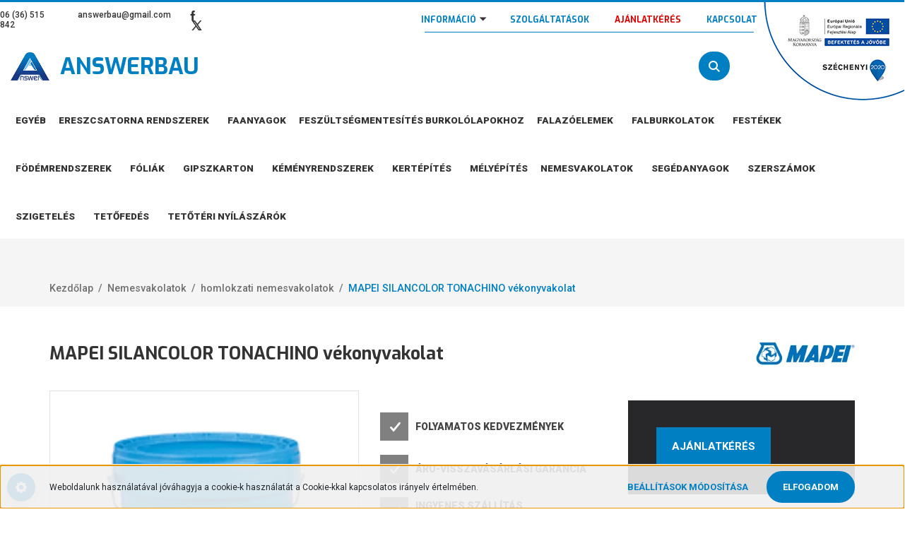

--- FILE ---
content_type: text/html; charset=UTF-8
request_url: https://www.answerbau.hu/mapei-silancolor-tonachino-vekonyvakolat-670
body_size: 21789
content:
<!DOCTYPE html>
<html lang="hu" dir="ltr">
<head>
    <title>MAPEI SILANCOLOR TONACHINO vékonyvakolat - MAPEI - Answer Bau - Tüzép Eger</title>
    <meta charset="utf-8">
    <meta name="description" content="MAPEI SILANCOLOR TONACHINO vékonyvakolat - ">
    <meta name="robots" content="index, follow">
    <link rel="image_src" href="https://answerbau.cdn.shoprenter.hu/custom/answerbau/image/data/MAPEI/silancolor_tonachino.png.webp?lastmod=1699220292.1726575352">
    <meta property="og:title" content="MAPEI SILANCOLOR TONACHINO vékonyvakolat" />
    <meta property="og:type" content="product" />
    <meta property="og:url" content="https://www.answerbau.hu/mapei-silancolor-tonachino-vekonyvakolat-670" />
    <meta property="og:image" content="https://answerbau.cdn.shoprenter.hu/custom/answerbau/image/cache/w1910h1000q100/MAPEI/silancolor_tonachino.png.webp?lastmod=1699220292.1726575352" />
    <meta property="og:description" content="SILANCOLOR TONACHINOSimítóval felhordható állagú, nagy páraáteresztő és vízlepergető képességű, szilikongyanta bázisú diszperziós bevonat bel- és kültéri falakra.A Silancolor Tonachino szilikongyanta bázisú bevonat, amely..." />
    <link href="https://answerbau.cdn.shoprenter.hu/custom/answerbau/image/data/cropped-favi-300x300.jpg?lastmod=1589210972.1726575352" rel="icon" />
    <link href="https://answerbau.cdn.shoprenter.hu/custom/answerbau/image/data/cropped-favi-300x300.jpg?lastmod=1589210972.1726575352" rel="apple-touch-icon" />
    <base href="https://www.answerbau.hu:443" />

    <meta name="viewport" content="width=device-width, initial-scale=1, maximum-scale=1, user-scalable=0">
            <link href="https://www.answerbau.hu/mapei-silancolor-tonachino-vekonyvakolat-670" rel="canonical">
    
            
                    
                <link rel="preconnect" href="https://fonts.googleapis.com">
    <link rel="preconnect" href="https://fonts.gstatic.com" crossorigin>
    <link href="https://fonts.googleapis.com/css2?family=Roboto:ital,wght@0,300;0,400;0,500;0,700;0,900;1,300;1,400;1,500;1,700;1,900&display=swap" rel="stylesheet">
            <link rel="stylesheet" href="https://answerbau.cdn.shoprenter.hu/web/compiled/css/fancybox2.css?v=1768831128" media="screen">
            <link rel="stylesheet" href="https://answerbau.cdn.shoprenter.hu/custom/answerbau/catalog/view/theme/stockholm_global/style/1745914295.1585500970.0.1743786551.css?v=null.1726575352" media="screen">
            <link rel="stylesheet" href="https://answerbau.cdn.shoprenter.hu/custom/answerbau/catalog/view/theme/stockholm_global/stylesheet/stylesheet.css?v=1743786550" media="screen">
        <script>
        window.nonProductQuality = 100;
    </script>
    <script src="//ajax.googleapis.com/ajax/libs/jquery/1.10.2/jquery.min.js"></script>
    <script>window.jQuery || document.write('<script src="https://answerbau.cdn.shoprenter.hu/catalog/view/javascript/jquery/jquery-1.10.2.min.js?v=1484139539"><\/script>');</script>
    <script type="text/javascript" src="//cdn.jsdelivr.net/npm/slick-carousel@1.8.1/slick/slick.min.js"></script>

            
                
        
    

    <!--Header JavaScript codes--><script src="https://answerbau.cdn.shoprenter.hu/web/compiled/js/base.js?v=1768831127"></script><script src="https://answerbau.cdn.shoprenter.hu/web/compiled/js/countdown.js?v=1768831127"></script><script src="https://answerbau.cdn.shoprenter.hu/web/compiled/js/fancybox2.js?v=1768831127"></script><script src="https://answerbau.cdn.shoprenter.hu/web/compiled/js/before_starter2_head.js?v=1768831127"></script><script src="https://answerbau.cdn.shoprenter.hu/web/compiled/js/before_starter2_productpage.js?v=1768831127"></script><script src="https://answerbau.cdn.shoprenter.hu/web/compiled/js/nanobar.js?v=1768831127"></script><script src="https://answerbau.cdn.shoprenter.hu/catalog/view/javascript/addtocart/addtocart.js?v=1726839966"></script><!--Header jQuery onLoad scripts--><script>window.countdownFormat='%D:%H:%M:%S';var BASEURL='https://www.answerbau.hu';Currency={"symbol_left":"","symbol_right":" Ft","decimal_place":0,"decimal_point":",","thousand_point":".","currency":"HUF","value":1};var ShopRenter=ShopRenter||{};ShopRenter.product={"id":670,"sku":"MAPEI SILANCOLOR TONACHINO v\u00e9konyvakolat","currency":"HUF","unitName":"db","price":0,"name":"MAPEI SILANCOLOR TONACHINO v\u00e9konyvakolat","brand":"MAPEI","currentVariant":[],"parent":{"id":670,"sku":"MAPEI SILANCOLOR TONACHINO v\u00e9konyvakolat","unitName":"db","price":0,"name":"MAPEI SILANCOLOR TONACHINO v\u00e9konyvakolat"}};$(document).ready(function(){$('.fancybox').fancybox({maxWidth:820,maxHeight:650,afterLoad:function(){wrapCSS=$(this.element).data('fancybox-wrapcss');if(wrapCSS){$('.fancybox-wrap').addClass(wrapCSS);}},helpers:{thumbs:{width:50,height:50}}});$('.fancybox-inline').fancybox({maxWidth:820,maxHeight:650,type:'inline'});});$(window).load(function(){});</script><script src="https://answerbau.cdn.shoprenter.hu/web/compiled/js/vue/manifest.bundle.js?v=1768831124"></script><script>var ShopRenter=ShopRenter||{};ShopRenter.onCartUpdate=function(callable){document.addEventListener('cartChanged',callable)};ShopRenter.onItemAdd=function(callable){document.addEventListener('AddToCart',callable)};ShopRenter.onItemDelete=function(callable){document.addEventListener('deleteCart',callable)};ShopRenter.onSearchResultViewed=function(callable){document.addEventListener('AuroraSearchResultViewed',callable)};ShopRenter.onSubscribedForNewsletter=function(callable){document.addEventListener('AuroraSubscribedForNewsletter',callable)};ShopRenter.onCheckoutInitiated=function(callable){document.addEventListener('AuroraCheckoutInitiated',callable)};ShopRenter.onCheckoutShippingInfoAdded=function(callable){document.addEventListener('AuroraCheckoutShippingInfoAdded',callable)};ShopRenter.onCheckoutPaymentInfoAdded=function(callable){document.addEventListener('AuroraCheckoutPaymentInfoAdded',callable)};ShopRenter.onCheckoutOrderConfirmed=function(callable){document.addEventListener('AuroraCheckoutOrderConfirmed',callable)};ShopRenter.onCheckoutOrderPaid=function(callable){document.addEventListener('AuroraOrderPaid',callable)};ShopRenter.onCheckoutOrderPaidUnsuccessful=function(callable){document.addEventListener('AuroraOrderPaidUnsuccessful',callable)};ShopRenter.onProductPageViewed=function(callable){document.addEventListener('AuroraProductPageViewed',callable)};ShopRenter.onMarketingConsentChanged=function(callable){document.addEventListener('AuroraMarketingConsentChanged',callable)};ShopRenter.onCustomerRegistered=function(callable){document.addEventListener('AuroraCustomerRegistered',callable)};ShopRenter.onCustomerLoggedIn=function(callable){document.addEventListener('AuroraCustomerLoggedIn',callable)};ShopRenter.onCustomerUpdated=function(callable){document.addEventListener('AuroraCustomerUpdated',callable)};ShopRenter.onCartPageViewed=function(callable){document.addEventListener('AuroraCartPageViewed',callable)};ShopRenter.customer={"userId":0,"userClientIP":"18.188.209.163","userGroupId":8,"customerGroupTaxMode":"gross","customerGroupPriceMode":"only_gross","email":"","phoneNumber":"","name":{"firstName":"","lastName":""}};ShopRenter.theme={"name":"stockholm_global","family":"stockholm","parent":""};ShopRenter.shop={"name":"answerbau","locale":"hu","currency":{"code":"HUF","rate":1},"domain":"answerbau.myshoprenter.hu"};ShopRenter.page={"route":"product\/product","queryString":"mapei-silancolor-tonachino-vekonyvakolat-670"};ShopRenter.formSubmit=function(form,callback){callback();};let loadedAsyncScriptCount=0;function asyncScriptLoaded(position){loadedAsyncScriptCount++;if(position==='body'){if(document.querySelectorAll('.async-script-tag').length===loadedAsyncScriptCount){if(/complete|interactive|loaded/.test(document.readyState)){document.dispatchEvent(new CustomEvent('asyncScriptsLoaded',{}));}else{document.addEventListener('DOMContentLoaded',()=>{document.dispatchEvent(new CustomEvent('asyncScriptsLoaded',{}));});}}}}</script><script type="text/javascript"src="https://answerbau.cdn.shoprenter.hu/web/compiled/js/vue/customerEventDispatcher.bundle.js?v=1768831124"></script><!--Custom header scripts--><!--Fontawesome--><script src="https://kit.fontawesome.com/dbdfce0a65.js"crossorigin="anonymous"></script><script src="https://kit.fontawesome.com/dbdfce0a65.js"crossorigin="anonymous"></script>                
            
            <script>window.dataLayer=window.dataLayer||[];function gtag(){dataLayer.push(arguments)};var ShopRenter=ShopRenter||{};ShopRenter.config=ShopRenter.config||{};ShopRenter.config.googleConsentModeDefaultValue="denied";</script>                        <script type="text/javascript" src="https://answerbau.cdn.shoprenter.hu/web/compiled/js/vue/googleConsentMode.bundle.js?v=1768831124"></script>

            
            <!-- Google Tag Manager -->
<script>(function(w,d,s,l,i){w[l]=w[l]||[];w[l].push({'gtm.start':
new Date().getTime(),event:'gtm.js'});var f=d.getElementsByTagName(s)[0],
j=d.createElement(s),dl=l!='dataLayer'?'&l='+l:'';j.async=true;j.src=
'https://www.googletagmanager.com/gtm.js?id='+i+dl;f.parentNode.insertBefore(j,f);
})(window,document,'script','dataLayer','GTM-56N7Z5Z');</script>
<!-- End Google Tag Manager -->
            
            
                <!--Global site tag(gtag.js)--><script async src="https://www.googletagmanager.com/gtag/js?id=G-F26FR0MQNE"></script><script>window.dataLayer=window.dataLayer||[];function gtag(){dataLayer.push(arguments);}
gtag('js',new Date());gtag('config','G-F26FR0MQNE');gtag('config','985976608',{"allow_enhanced_conversions":true});</script>                                <script type="text/javascript" src="https://answerbau.cdn.shoprenter.hu/web/compiled/js/vue/GA4EventSender.bundle.js?v=1768831124"></script>

    
    
</head>

<body id="body" class="page-body product-page-body show-quantity-in-module stockholm_global-body" role="document">
<!--Google Tag Manager(noscript)--><noscript><iframe src="https://www.googletagmanager.com/ns.html?id=GTM-56N7Z5Z"
height="0"width="0"style="display:none;visibility:hidden"></iframe></noscript><!--End Google Tag Manager(noscript)-->
                    

<!-- cached -->    <div class="nanobar-cookie-cog d-flex-center rounded-circle js-hidden-nanobar-button">
        <svg width="16" height="16" viewBox="0 0 24 24" fill="currentColor" xmlns="https://www.w3.org/2000/svg">
    <path d="M23.2736 9.61743L21.5884 9.32688C21.385 8.54237 21.0654 7.78693 20.6586 7.08959L21.6465 5.69492C21.908 5.34625 21.8789 4.8523 21.5593 4.56174L19.4092 2.41162C19.1186 2.09201 18.6247 2.06295 18.276 2.32446L16.8814 3.31235C16.184 2.93462 15.4286 2.61501 14.6731 2.41162L14.3826 0.726392C14.3245 0.290557 13.9467 0 13.5109 0H10.4891C10.0533 0 9.67554 0.290557 9.61743 0.726392L9.32688 2.41162C8.54237 2.61501 7.78693 2.93462 7.08959 3.3414L5.69492 2.35351C5.34625 2.09201 4.8523 2.12107 4.56174 2.44068L2.41162 4.5908C2.09201 4.88136 2.06295 5.3753 2.32446 5.72397L3.31235 7.11864C2.93462 7.81598 2.61501 8.57143 2.41162 9.32688L0.726392 9.61743C0.290557 9.67554 0 10.0533 0 10.4891V13.5109C0 13.9467 0.290557 14.3245 0.726392 14.3826L2.41162 14.6731C2.61501 15.4576 2.93462 16.2131 3.3414 16.9104L2.35351 18.3051C2.09201 18.6538 2.12107 19.1477 2.44068 19.4383L4.5908 21.5884C4.88136 21.908 5.3753 21.937 5.72397 21.6755L7.11864 20.6877C7.81598 21.0654 8.57143 21.385 9.32688 21.5884L9.61743 23.2736C9.67554 23.7094 10.0533 24 10.4891 24H13.5109C13.9467 24 14.3245 23.7094 14.3826 23.2736L14.6731 21.5884C15.4576 21.385 16.2131 21.0654 16.9104 20.6586L18.3051 21.6465C18.6538 21.908 19.1477 21.8789 19.4383 21.5593L21.5884 19.4092C21.908 19.1186 21.937 18.6247 21.6755 18.276L20.6877 16.8814C21.0654 16.184 21.385 15.4286 21.5884 14.6731L23.2736 14.3826C23.7094 14.3245 24 13.9467 24 13.5109V10.4891C24 10.0533 23.7094 9.67554 23.2736 9.61743ZM12 16.7942C9.35593 16.7942 7.20581 14.6441 7.20581 12C7.20581 9.35593 9.35593 7.20581 12 7.20581C14.6441 7.20581 16.7942 9.35593 16.7942 12C16.7942 14.6441 14.6441 16.7942 12 16.7942Z"/>
</svg>

    </div>
<div class="Fixed nanobar js-nanobar-first-login">
    <div class="container nanobar-container">
        <div class="row flex-column flex-sm-row">
            <div class="col-12 col-sm-6 col-lg-8 nanobar-text-cookies align-self-center text-sm-left">
                Weboldalunk használatával jóváhagyja a cookie-k használatát a Cookie-kkal kapcsolatos irányelv értelmében.
            </div>
            <div class="col-12 col-sm-6 col-lg-4 nanobar-buttons m-sm-0 text-center text-sm-right">
                <a href="" class="btn btn-link nanobar-settings-button js-nanobar-settings-button">
                    Beállítások módosítása
                </a>
                <a href="" class="btn btn-primary nanobar-btn js-nanobar-close-cookies" data-button-save-text="Beállítások mentése">
                    Elfogadom
                </a>
            </div>
        </div>
        <div class="nanobar-cookies js-nanobar-cookies flex-column flex-sm-row text-left pt-3 mt-3" style="display: none;">
            <div class="custom-control custom-checkbox">
                <input id="required_cookies" class="custom-control-input" type="checkbox" name="required_cookies" disabled checked/>
                <label for="required_cookies" class="custom-control-label">
                    Szükséges cookie-k
                    <div class="cookies-help-text">
                        Ezek a cookie-k segítenek abban, hogy a webáruház használható és működőképes legyen.
                    </div>
                </label>
            </div>
            <div class="custom-control custom-checkbox">
                <input id="marketing_cookies" class="custom-control-input js-nanobar-marketing-cookies" type="checkbox" name="marketing_cookies"
                         checked />
                <label for="marketing_cookies" class="custom-control-label">
                    Marketing cookie-k
                    <div class="cookies-help-text">
                        Ezeket a cookie-k segítenek abban, hogy az Ön érdeklődési körének megfelelő reklámokat és termékeket jelenítsük meg a webáruházban.
                    </div>
                </label>
            </div>
        </div>
    </div>
</div>

<script>
    (function ($) {
        $(document).ready(function () {
            new AuroraNanobar.FirstLogNanobarCheckbox(jQuery('.js-nanobar-first-login'), 'bottom');
        });
    })(jQuery);
</script>
<!-- /cached -->
<!-- cached --><div class="Fixed nanobar js-nanobar-free-shipping">
    <div class="container nanobar-container">
        <button type="button" class="close js-nanobar-close" aria-label="Close">
            <span aria-hidden="true">&times;</span>
        </button>
        <div class="nanobar-text px-3"></div>
    </div>
</div>

<script>$(document).ready(function(){document.nanobarInstance=new AuroraNanobar.FreeShippingNanobar($('.js-nanobar-free-shipping'),'bottom','0','','1');});</script><!-- /cached -->
                <!-- page-wrap -->

                <div class="page-wrap">
                            
    <header class="sticky-header d-none d-lg-block">
                    <div class="header-top-line">
                <div class="container">
                    <div class="header-top d-flex">
                        <div class="header-top-left d-flex align-items-center">
                                <div id="section-header_contact_stockholm" class="section-wrapper ">
    
    <div class="module content-module section-module section-contact header-section-contact shoprenter-section">
    <div class="module-body section-module-body">
        <div class="contact-wrapper-box d-flex">
                            <div class="header-contact-col header-contact-phone">
                    <a class="header-contact-link" href="tel:06 (36) 515 842">
                        06 (36) 515 842
                    </a>
                </div>
                                        <div class="header-contact-col header-contact-mail">
                    <a class="header-contact-link" href="mailto:answerbau@gmail.com">answerbau@gmail.com</a>
                </div>
                        <div class="header-contact-social-box">
                                    <a class="header-contact-link" class="header-social-link" target="_blank" href="https://www.facebook.com/answerbau/">
                        <i>
                            <svg width="8" height="16" viewBox="0 0 12 24" fill="currentColor" xmlns="https://www.w3.org/2000/svg">
    <path d="M7.5 8.25V5.25C7.5 4.422 8.172 3.75 9 3.75H10.5V0H7.5C5.0145 0 3 2.0145 3 4.5V8.25H0V12H3V24H7.5V12H10.5L12 8.25H7.5Z"/>
</svg>
                        </i>
                    </a>
                                                                                    <a class="header-contact-link" class="header-social-link" target="_blank" href="#">
                        <i>
                            <svg width="19" height="18" viewBox="0 0 19 18" fill="none" xmlns="http://www.w3.org/2000/svg">
    <path d="M11.1271 7.6874L17.3717 0.428571H15.8919L10.4697 6.73131L6.13903 0.428571H1.14411L7.69294 9.95943L1.14411 17.5714H2.62396L8.34992 10.9155L12.9234 17.5714H17.9184L11.1271 7.6874ZM3.15717 1.54258H5.43014L15.8926 16.5081H13.6196L3.15717 1.54258Z" fill="currentColor"/>
    <path fill-rule="evenodd" clip-rule="evenodd" d="M0.329554 0H6.36446L10.5077 6.02992L15.6952 0H18.3056L11.6671 7.71671L18.7327 18H12.6978L8.31178 11.6169L2.82052 18H0.209961L7.15272 9.93012L0.329554 0ZM1.9585 0.857143L8.23299 9.98874L2.07809 17.1429H2.42723L8.38788 10.2141L13.1489 17.1429H17.1038L10.5869 7.65809L16.4375 0.857143H16.0884L10.4316 7.4327L5.91343 0.857143H1.9585ZM2.33455 1.11401H5.65335L16.715 16.9367H13.3962L2.33455 1.11401ZM3.97962 1.97115L13.8428 16.0795H15.07L5.20675 1.97115H3.97962Z" fill="currentColor"/>
</svg>

                        </i>
                    </a>
                                            </div>
        </div>
    </div>
</div>


</div>

                        </div>
                        <div class="header-top-right d-flex ml-auto">
                            <!-- cached -->
    <ul class="nav headermenu-list">
                    <li class="nav-item dropdown">
                <a class="nav-link" href="https://answerbau.shoprenter.hu/bemutatkozas"
                    target="_self"
                     class="dropdown-toggle disabled"                    title="Információ"
                >
                    Információ
                </a>
                                    <ul class="dropdown-hover-menu">
                                                    <li class="dropdown-item">
                                <a href="https://www.answerbau.hu/bemutatkozas" title="Bemutatkozás" target="_self">
                                    Bemutatkozás
                                </a>
                            </li>
                                                    <li class="dropdown-item">
                                <a href="https://www.answerbau.hu/cegadatok" title="Cégadatok" target="_self">
                                    Cégadatok
                                </a>
                            </li>
                                                    <li class="dropdown-item">
                                <a href="https://www.answerbau.hu/minositesek" title="Minősítések" target="_self">
                                    Minősítések
                                </a>
                            </li>
                                                    <li class="dropdown-item">
                                <a href="https://www.answerbau.hu/referenciaink" title="Referenciáink" target="_self">
                                    Referenciáink
                                </a>
                            </li>
                                                    <li class="dropdown-item">
                                <a href="https://www.answerbau.hu/szallitasi-es-fizetesi-feltetelek-76" title="Szállítási feltételek" target="_self">
                                    Szállítási feltételek
                                </a>
                            </li>
                                            </ul>
                            </li>
                    <li class="nav-item">
                <a class="nav-link" href="https://www.answerbau.hu/szolgaltatasok"
                    target="_self"
                                        title="Szolgáltatások"
                >
                    Szolgáltatások
                </a>
                            </li>
                    <li class="nav-item">
                <a class="nav-link" href="https://www.answerbau.hu/ajanlatkeres"
                    target="_self"
                                        title="AJÁNLATKÉRÉS"
                >
                    AJÁNLATKÉRÉS
                </a>
                            </li>
                    <li class="nav-item">
                <a class="nav-link" href="https://www.answerbau.hu/kapcsolat"
                    target="_self"
                                        title="Kapcsolat"
                >
                    Kapcsolat
                </a>
                            </li>
            </ul>
    <!-- /cached -->
                            <div class="header-language-currencies d-flex align-items-center">
                                
                                
                            </div>
                        </div>
                    </div>
                </div>
            </div>
            <div class="header-middle-line">
                <div class="container">
                    <div class="header-middle d-flex justify-content-between">
                        <!-- cached -->
    <a class="navbar-brand" href="/">
        <img class="website-logo" src="custom/answerbau/image/data/answerbau-logo.png" alt="Answerbau" />
		Answerbau
	</a>
<!-- /cached -->
                                                    
<div class="dropdown search-module d-flex">
    <div class="input-group">
        <input class="form-control disableAutocomplete" type="text" placeholder="keresés..." value=""
               id="filter_keyword" 
               onclick="this.value=(this.value==this.defaultValue)?'':this.value;"/>
        <div class="input-group-append">
            <button class="btn btn-primary" onclick="moduleSearch();">
                <svg width="16" height="16" viewBox="0 0 24 24" fill="currentColor" xmlns="https://www.w3.org/2000/svg">
    <path d="M17.6125 15.4913C18.7935 13.8785 19.4999 11.8975 19.4999 9.74998C19.4999 4.37403 15.1259 0 9.74993 0C4.37398 0 0 4.37403 0 9.74998C0 15.1259 4.37403 19.5 9.74998 19.5C11.8975 19.5 13.8787 18.7934 15.4915 17.6124L21.8789 23.9999L24 21.8788C24 21.8787 17.6125 15.4913 17.6125 15.4913ZM9.74998 16.4999C6.02782 16.4999 3.00001 13.4721 3.00001 9.74998C3.00001 6.02782 6.02782 3.00001 9.74998 3.00001C13.4721 3.00001 16.5 6.02782 16.5 9.74998C16.5 13.4721 13.4721 16.4999 9.74998 16.4999Z"/>
</svg>

            </button>
        </div>
    </div>

    <input type="hidden" id="filter_description" value="0"/>
    <input type="hidden" id="search_shopname" value="answerbau"/>
    <div id="results" class="dropdown-menu search-results p-0"></div>
</div>



                                                
                        
                        <div id="js-cart" class="d-md-flex align-items-md-center">
                            
                        </div>
                    </div>
                </div>
            </div>
            <div class="header-bottom-line">
                <div class="container">
                    <div class="header-bottom">
                        <nav class="navbar navbar-expand-lg justify-content-between">
                            


                    
            <div id="module_category_wrapper" class="module-category-wrapper">
    
    <div id="category" class="module content-module header-position category-module" >
                <div class="module-body">
                        <div id="category-nav">
            


<ul class="nav nav-pills category category-menu sf-menu sf-horizontal cached">
    <li id="cat_289" class="nav-item item category-list module-list even">
    <a href="https://www.answerbau.hu/egyeb-289" class="nav-link">
        <span>Egyéb</span>
    </a>
    </li><li id="cat_174" class="nav-item item category-list module-list parent odd">
    <a href="https://www.answerbau.hu/ereszcsatorna-rendszerek-174" class="nav-link">
        <span>Ereszcsatorna rendszerek</span>
    </a>
            <ul class="nav flex-column children"><li id="cat_175" class="nav-item item category-list module-list even">
    <a href="https://www.answerbau.hu/ereszcsatorna-rendszerek-174/fem-ereszcsatorna-175" class="nav-link">
        <span>fém ereszcsatorna</span>
    </a>
    </li><li id="cat_177" class="nav-item item category-list module-list odd">
    <a href="https://www.answerbau.hu/ereszcsatorna-rendszerek-174/horganyzott-lemez-177" class="nav-link">
        <span>horganyzott lemez</span>
    </a>
    </li></ul>
    </li><li id="cat_274" class="nav-item item category-list module-list even">
    <a href="https://www.answerbau.hu/faanyagok-keszletrol-azonnal" class="nav-link">
        <span>Faanyagok</span>
    </a>
    </li><li id="cat_287" class="nav-item item category-list module-list odd">
    <a href="https://www.answerbau.hu/feszultsegmentesites-burkololapokhoz-287" class="nav-link">
        <span>Feszültségmentesítés burkolólapokhoz</span>
    </a>
    </li><li id="cat_161" class="nav-item item category-list module-list parent even">
    <a href="https://www.answerbau.hu/falazoelemek-161" class="nav-link">
        <span>Falazóelemek</span>
    </a>
            <ul class="nav flex-column children"><li id="cat_272" class="nav-item item category-list module-list even">
    <a href="https://www.answerbau.hu/falazoelemek-161/samott-tegla-272" class="nav-link">
        <span>Samott tégla</span>
    </a>
    </li><li id="cat_201" class="nav-item item category-list module-list odd">
    <a href="https://www.answerbau.hu/falazoelemek-161/athidalo-201" class="nav-link">
        <span>áthidaló</span>
    </a>
    </li><li id="cat_163" class="nav-item item category-list module-list even">
    <a href="https://www.answerbau.hu/falazoelemek-161/tegla-163" class="nav-link">
        <span>tégla</span>
    </a>
    </li><li id="cat_164" class="nav-item item category-list module-list odd">
    <a href="https://www.answerbau.hu/falazoelemek-161/y-tong-164" class="nav-link">
        <span>Ytong</span>
    </a>
    </li><li id="cat_203" class="nav-item item category-list module-list even">
    <a href="https://www.answerbau.hu/falazoelemek-161/zsaluko-203" class="nav-link">
        <span>zsalukő</span>
    </a>
    </li></ul>
    </li><li id="cat_225" class="nav-item item category-list module-list parent odd">
    <a href="https://www.answerbau.hu/falburkolatok-225" class="nav-link">
        <span>Falburkolatok</span>
    </a>
            <ul class="nav flex-column children"><li id="cat_227" class="nav-item item category-list module-list even">
    <a href="https://www.answerbau.hu/falburkolatok-225/dekorburkolatok-227" class="nav-link">
        <span>dekorburkolatok</span>
    </a>
    </li><li id="cat_226" class="nav-item item category-list module-list odd">
    <a href="https://www.answerbau.hu/falburkolatok-225/termeszetes-koburkolatok" class="nav-link">
        <span>természetes kőburkolatok</span>
    </a>
    </li></ul>
    </li><li id="cat_204" class="nav-item item category-list module-list parent even">
    <a href="https://www.answerbau.hu/festekek-204" class="nav-link">
        <span>Festékek</span>
    </a>
            <ul class="nav flex-column children"><li id="cat_251" class="nav-item item category-list module-list even">
    <a href="https://www.answerbau.hu/festekek-204/alapozok-adalekok-251" class="nav-link">
        <span>alapozók, adalékok</span>
    </a>
    </li><li id="cat_206" class="nav-item item category-list module-list odd">
    <a href="https://www.answerbau.hu/festekek-204/belteri-festekek" class="nav-link">
        <span>beltéri festékek</span>
    </a>
    </li><li id="cat_208" class="nav-item item category-list module-list even">
    <a href="https://www.answerbau.hu/festekek-204/betonfestekek" class="nav-link">
        <span>betonfestékek</span>
    </a>
    </li><li id="cat_209" class="nav-item item category-list module-list odd">
    <a href="https://www.answerbau.hu/festekek-204/homlokzati-festekek" class="nav-link">
        <span>homlokzati festékek</span>
    </a>
    </li><li id="cat_205" class="nav-item item category-list module-list even">
    <a href="https://www.answerbau.hu/festekek-204/lazurok-205" class="nav-link">
        <span>lazúrok</span>
    </a>
    </li></ul>
    </li><li id="cat_221" class="nav-item item category-list module-list parent odd">
    <a href="https://www.answerbau.hu/fodemrendszerek-221" class="nav-link">
        <span>Födémrendszerek</span>
    </a>
            <ul class="nav flex-column children"><li id="cat_223" class="nav-item item category-list module-list even">
    <a href="https://www.answerbau.hu/fodemrendszerek-221/betongerenda-223" class="nav-link">
        <span>betongerenda</span>
    </a>
    </li><li id="cat_222" class="nav-item item category-list module-list odd">
    <a href="https://www.answerbau.hu/fodemrendszerek-221/konnyufodem-222" class="nav-link">
        <span>könnyűfödém</span>
    </a>
    </li></ul>
    </li><li id="cat_187" class="nav-item item category-list module-list parent even">
    <a href="https://www.answerbau.hu/foliak-187" class="nav-link">
        <span>Fóliák</span>
    </a>
            <ul class="nav flex-column children"><li id="cat_188" class="nav-item item category-list module-list even">
    <a href="https://www.answerbau.hu/foliak-187/tetofolia-188" class="nav-link">
        <span>tetőfólia</span>
    </a>
    </li><li id="cat_255" class="nav-item item category-list module-list odd">
    <a href="https://www.answerbau.hu/foliak-187/tetofolia-kiegeszitok-255" class="nav-link">
        <span>tetőfólia kiegészítők</span>
    </a>
    </li></ul>
    </li><li id="cat_159" class="nav-item item category-list module-list parent odd">
    <a href="https://www.answerbau.hu/gipszkarton-159" class="nav-link">
        <span>Gipszkarton</span>
    </a>
            <ul class="nav flex-column children"><li id="cat_186" class="nav-item item category-list module-list even">
    <a href="https://www.answerbau.hu/gipszkarton-159/gipszkarton-almennyezet-rendszerek-186" class="nav-link">
        <span>álmennyezet rendszerek</span>
    </a>
    </li><li id="cat_160" class="nav-item item category-list module-list odd">
    <a href="https://www.answerbau.hu/gipszkarton-159/impregnalt-gipszkarton-160" class="nav-link">
        <span>impregnált</span>
    </a>
    </li><li id="cat_178" class="nav-item item category-list module-list even">
    <a href="https://www.answerbau.hu/gipszkarton-159/normal-gipszkarton-178" class="nav-link">
        <span>normál</span>
    </a>
    </li><li id="cat_185" class="nav-item item category-list module-list odd">
    <a href="https://www.answerbau.hu/gipszkarton-159/gipszkarton-profilok-kiegeszitok-185" class="nav-link">
        <span>profilok, tartozékok</span>
    </a>
    </li><li id="cat_179" class="nav-item item category-list module-list even">
    <a href="https://www.answerbau.hu/gipszkarton-159/tuzallo-gipszkarton-179" class="nav-link">
        <span>tűzgátló gipszkarton</span>
    </a>
    </li></ul>
    </li><li id="cat_238" class="nav-item item category-list module-list parent even">
    <a href="https://www.answerbau.hu/kemenyrendszerek-238" class="nav-link">
        <span>Kéményrendszerek</span>
    </a>
            <ul class="nav flex-column children"><li id="cat_240" class="nav-item item category-list module-list even">
    <a href="https://www.answerbau.hu/kemenyrendszerek-238/szerelt-kemenyek-240" class="nav-link">
        <span>fém kéményrendszerek</span>
    </a>
    </li><li id="cat_239" class="nav-item item category-list module-list odd">
    <a href="https://www.answerbau.hu/kemenyrendszerek-238/epitett-kemenyek-239" class="nav-link">
        <span>kerámia kéményrendszerek</span>
    </a>
    </li></ul>
    </li><li id="cat_180" class="nav-item item category-list module-list parent odd">
    <a href="https://www.answerbau.hu/kertepites-180" class="nav-link">
        <span>Kertépítés</span>
    </a>
            <ul class="nav flex-column children"><li id="cat_184" class="nav-item item category-list module-list odd">
    <a href="https://www.answerbau.hu/kertepites-180/jarolapok-184" class="nav-link">
        <span>járólapok</span>
    </a>
    </li><li id="cat_183" class="nav-item item category-list module-list even">
    <a href="https://www.answerbau.hu/kertepites-180/keritesko-183" class="nav-link">
        <span>kerítéskő</span>
    </a>
    </li><li id="cat_250" class="nav-item item category-list module-list odd">
    <a href="https://www.answerbau.hu/kertepites-180/mufuvek-250" class="nav-link">
        <span>műfüvek</span>
    </a>
    </li><li id="cat_182" class="nav-item item category-list module-list even">
    <a href="https://www.answerbau.hu/kertepites-180/szegelyko-182" class="nav-link">
        <span>szegélykő</span>
    </a>
    </li><li id="cat_181" class="nav-item item category-list module-list odd">
    <a href="https://www.answerbau.hu/kertepites-180/terkovek-181" class="nav-link">
        <span>térkövek</span>
    </a>
    </li></ul>
    </li><li id="cat_254" class="nav-item item category-list module-list even">
    <a href="https://www.answerbau.hu/melyepites" class="nav-link">
        <span>Mélyépítés</span>
    </a>
    </li><li id="cat_228" class="nav-item item category-list module-list parent odd">
    <a href="https://www.answerbau.hu/nemesvakolatok-228" class="nav-link">
        <span>Nemesvakolatok</span>
    </a>
            <ul class="nav flex-column children"><li id="cat_229" class="nav-item item category-list module-list even">
    <a href="https://www.answerbau.hu/nemesvakolatok-228/homlokzati-nemesvakolatok-229" class="nav-link">
        <span>homlokzati nemesvakolatok</span>
    </a>
    </li><li id="cat_230" class="nav-item item category-list module-list odd">
    <a href="https://www.answerbau.hu/nemesvakolatok-228/labazati-diszito-vakolatok-230" class="nav-link">
        <span>lábazati díszítő vakolatok</span>
    </a>
    </li></ul>
    </li><li id="cat_216" class="nav-item item category-list module-list parent even">
    <a href="https://www.answerbau.hu/poranyagok-216" class="nav-link">
        <span>Segédanyagok</span>
    </a>
            <ul class="nav flex-column children"><li id="cat_279" class="nav-item item category-list module-list even">
    <a href="https://www.answerbau.hu/poranyagok-216/adalekszerek-279" class="nav-link">
        <span>Adalékszerek</span>
    </a>
    </li><li id="cat_252" class="nav-item item category-list module-list odd">
    <a href="https://www.answerbau.hu/poranyagok-216/alapozok-252" class="nav-link">
        <span>Alapozók</span>
    </a>
    </li><li id="cat_217" class="nav-item item category-list module-list even">
    <a href="https://www.answerbau.hu/poranyagok-216/aljzatkiegyenlito-217" class="nav-link">
        <span>Aljzatkiegyenlítő</span>
    </a>
    </li><li id="cat_218" class="nav-item item category-list module-list odd">
    <a href="https://www.answerbau.hu/poranyagok-216/falazoanyagok-218" class="nav-link">
        <span>Falazóanyagok</span>
    </a>
    </li><li id="cat_247" class="nav-item item category-list module-list even">
    <a href="https://www.answerbau.hu/poranyagok-216/fugazok-247" class="nav-link">
        <span>Fugázó, hézagkitöltő, tömítő</span>
    </a>
    </li><li id="cat_220" class="nav-item item category-list module-list odd">
    <a href="https://www.answerbau.hu/poranyagok-216/glettanyagok-220" class="nav-link">
        <span>Glettanyagok</span>
    </a>
    </li><li id="cat_288" class="nav-item item category-list module-list odd">
    <a href="https://www.answerbau.hu/poranyagok-216/purhabok-288" class="nav-link">
        <span>Purhabok</span>
    </a>
    </li><li id="cat_219" class="nav-item item category-list module-list even">
    <a href="https://www.answerbau.hu/poranyagok-216/ragasztok-219" class="nav-link">
        <span>Ragasztók</span>
    </a>
    </li><li id="cat_244" class="nav-item item category-list module-list odd">
    <a href="https://www.answerbau.hu/poranyagok-216/szarazbeton-244" class="nav-link">
        <span>Szárazbeton</span>
    </a>
    </li><li id="cat_245" class="nav-item item category-list module-list even">
    <a href="https://www.answerbau.hu/poranyagok-216/vakoloanyagok-245" class="nav-link">
        <span>Vakolóanyagok</span>
    </a>
    </li></ul>
    </li><li id="cat_258" class="nav-item item category-list module-list parent odd">
    <a href="https://www.answerbau.hu/szerszamok-258" class="nav-link">
        <span>SZERSZÁMOK </span>
    </a>
            <ul class="nav flex-column children"><li id="cat_260" class="nav-item item category-list module-list even">
    <a href="https://www.answerbau.hu/szerszamok-258/burkoloszerszamok-260" class="nav-link">
        <span>Burkolószerszámok</span>
    </a>
    </li><li id="cat_266" class="nav-item item category-list module-list odd">
    <a href="https://www.answerbau.hu/szerszamok-258/meroeszkozok-266" class="nav-link">
        <span>Mérőeszközök</span>
    </a>
    </li></ul>
    </li><li id="cat_165" class="nav-item item category-list module-list parent even">
    <a href="https://www.answerbau.hu/szigeteles-165" class="nav-link">
        <span>Szigetelés</span>
    </a>
            <ul class="nav flex-column children"><li id="cat_168" class="nav-item item category-list module-list even">
    <a href="https://www.answerbau.hu/szigeteles-165/kozetgyapot-168" class="nav-link">
        <span>kőzetgyapot</span>
    </a>
    </li><li id="cat_257" class="nav-item item category-list module-list odd">
    <a href="https://www.answerbau.hu/szigeteles-165/pir-hoszigeteles-257" class="nav-link">
        <span>PIR hőszigetelés</span>
    </a>
    </li><li id="cat_231" class="nav-item item category-list module-list even">
    <a href="https://www.answerbau.hu/szigeteles-165/polisztirol-231" class="nav-link">
        <span>polisztirol</span>
    </a>
    </li><li id="cat_278" class="nav-item item category-list module-list odd">
    <a href="https://www.answerbau.hu/szigeteles-165/szigeteles-burkololapokhoz-278" class="nav-link">
        <span>szigetelés burkolólapokhoz</span>
    </a>
    </li><li id="cat_167" class="nav-item item category-list module-list even">
    <a href="https://www.answerbau.hu/szigeteles-165/uveggyapot-167" class="nav-link">
        <span>üveggyapot</span>
    </a>
    </li><li id="cat_286" class="nav-item item category-list module-list odd">
    <a href="https://www.answerbau.hu/szigeteles-165/vizszigeteles-286" class="nav-link">
        <span>Vízszigetelés</span>
    </a>
    </li></ul>
    </li><li id="cat_170" class="nav-item item category-list module-list parent odd">
    <a href="https://www.answerbau.hu/tetofedes-170" class="nav-link">
        <span>Tetőfedés</span>
    </a>
            <ul class="nav flex-column children"><li id="cat_233" class="nav-item item category-list module-list even">
    <a href="https://www.answerbau.hu/tetofedes-170/agyagcserep-233" class="nav-link">
        <span>agyagcserép</span>
    </a>
    </li><li id="cat_232" class="nav-item item category-list module-list odd">
    <a href="https://www.answerbau.hu/tetofedes-170/betoncserep-232" class="nav-link">
        <span>betoncserép</span>
    </a>
    </li><li id="cat_157" class="nav-item item category-list module-list even">
    <a href="https://www.answerbau.hu/tetofedes-170/cserep" class="nav-link">
        <span>kerámiacserép</span>
    </a>
    </li><li id="cat_235" class="nav-item item category-list module-list odd">
    <a href="https://www.answerbau.hu/tetofedes-170/polikarbonat-235" class="nav-link">
        <span>polikarbonát</span>
    </a>
    </li></ul>
    </li><li id="cat_212" class="nav-item item category-list module-list parent even">
    <a href="https://www.answerbau.hu/tetoteri-nyilaszarok-212" class="nav-link">
        <span>Tetőtéri nyílászárók</span>
    </a>
            <ul class="nav flex-column children"><li id="cat_215" class="nav-item item category-list module-list even">
    <a href="https://www.answerbau.hu/tetoteri-nyilaszarok-212/arnyekolastechnika-215" class="nav-link">
        <span>árnyékolók és redőnyök</span>
    </a>
    </li><li id="cat_214" class="nav-item item category-list module-list odd">
    <a href="https://www.answerbau.hu/tetoteri-nyilaszarok-212/burkolokeretek-214" class="nav-link">
        <span>burkolókeretek</span>
    </a>
    </li><li id="cat_242" class="nav-item item category-list module-list even">
    <a href="https://www.answerbau.hu/tetoteri-nyilaszarok-212/bevilagitok-242" class="nav-link">
        <span>felülvilágítók</span>
    </a>
    </li><li id="cat_241" class="nav-item item category-list module-list odd">
    <a href="https://www.answerbau.hu/tetoteri-nyilaszarok-212/tetokibuvok-241" class="nav-link">
        <span>tetőkibúvók</span>
    </a>
    </li><li id="cat_213" class="nav-item item category-list module-list even">
    <a href="https://www.answerbau.hu/tetoteri-nyilaszarok-212/tetoteri-ablakok-213" class="nav-link">
        <span>tetőtéri ablakok</span>
    </a>
    </li></ul>
    </li>
</ul>

<script>$(function(){$("ul.category").superfish({animation:{opacity:'show'},popUpSelector:"ul.category,ul.children,.js-subtree-dropdown",delay:400,speed:'normal',hoverClass:'js-sf-hover'});});</script>        </div>
            </div>
                                </div>
    
            </div>
    
                        </nav>
                    </div>
                </div>
            </div>
        		
        <a id="szechenyi-terv" href="/komplex-infokommunikacios-fejlesztes">
          <img src="/custom/answerbau/image/data/szechenyi-terv-logo-150px.png" alt="Széchenyi terv" />
        </a>
    </header>

            
            <main class="has-sticky">
                            
    
    <div class="container">
                <nav aria-label="breadcrumb">
        <ol class="breadcrumb" itemscope itemtype="https://schema.org/BreadcrumbList">
                            <li class="breadcrumb-item"  itemprop="itemListElement" itemscope itemtype="https://schema.org/ListItem">
                                            <a itemprop="item" href="https://www.answerbau.hu">
                            <span itemprop="name">Kezdőlap</span>
                        </a>
                    
                    <meta itemprop="position" content="1" />
                </li>
                            <li class="breadcrumb-item"  itemprop="itemListElement" itemscope itemtype="https://schema.org/ListItem">
                                            <a itemprop="item" href="https://www.answerbau.hu/nemesvakolatok-228">
                            <span itemprop="name">Nemesvakolatok</span>
                        </a>
                    
                    <meta itemprop="position" content="2" />
                </li>
                            <li class="breadcrumb-item"  itemprop="itemListElement" itemscope itemtype="https://schema.org/ListItem">
                                            <a itemprop="item" href="https://www.answerbau.hu/nemesvakolatok-228/homlokzati-nemesvakolatok-229">
                            <span itemprop="name">homlokzati nemesvakolatok</span>
                        </a>
                    
                    <meta itemprop="position" content="3" />
                </li>
                            <li class="breadcrumb-item active" aria-current="page" itemprop="itemListElement" itemscope itemtype="https://schema.org/ListItem">
                                            <span itemprop="name">MAPEI SILANCOLOR TONACHINO vékonyvakolat</span>
                    
                    <meta itemprop="position" content="4" />
                </li>
                    </ol>
    </nav>


        <div class="row">
            <section class="col one-column-content">
                <div class="flypage" itemscope itemtype="//schema.org/Product">
                                            <div class="page-head">
                                                    </div>
                    
                                            <div class="page-body">
                                <section class="product-page-top">
        <div class="product-page-top-name-manufacturer d-lg-flex justify-content-lg-between">
            <h1 class="page-head-title product-page-head-title position-relative">
                <span class="product-page-product-name" itemprop="name">MAPEI SILANCOLOR TONACHINO vékonyvakolat</span>
                            </h1>
                            <span class="product-name-manufacturer-box">
                                            <a href="https://www.answerbau.hu/mapei-m-46" class="product-page-top-manufacturer-link">
                            <img src="https://answerbau.cdn.shoprenter.hu/custom/answerbau/image/data/banner/gyártók logó/mapei_logo1.jpg.webp?v=null.1726575352"
                                 class="product-page-top-manufacturer-img img-fluid"
                                 alt="MAPEI"
                                 style="max-width: 140px;max-height:60px"
                            />
                        </a>
                    
                </span>
            
        </div>
        <form action="https://www.answerbau.hu/index.php?route=checkout/cart" method="post" enctype="multipart/form-data" id="product">
                            <div class="product-sticky-wrapper">
    <div class="container">
        <div class="row">
            <div class="product-sticky-image">
                <img src="https://answerbau.cdn.shoprenter.hu/custom/answerbau/image/data/MAPEI/silancolor_tonachino.png.webp?lastmod=1699220292.1726575352" />
            </div>
            <div class="product-sticky-name-and-links d-flex flex-column justify-content-center align-items-start">
                <div class="product-sticky-name">
                    MAPEI SILANCOLOR TONACHINO vékonyvakolat
                </div>
            </div>
                        <div class="product-addtocart">
    <div class="product-addtocart-wrapper">
        <div class="product_table_addtocartbtn"><a rel="nofollow" href="https://www.answerbau.hu/index.php?route=product/offerrequest&height=500&width=500&product_id=670" data-product-id="670" data-name="MAPEI SILANCOLOR TONACHINO vékonyvakolat" data-price="0" data-quantity-name="db" data-price-without-currency="0.00" data-currency="HUF" data-product-sku="MAPEI SILANCOLOR TONACHINO vékonyvakolat" data-brand="MAPEI" id="add_to_cart" class="button btn btn-primary button-add-to-cart fancybox fancybox.ajax offer_request"><span>Ajánlatkérés</span></a></div>
        <div>
            <input type="hidden" name="product_id" value="670"/>
            <input type="hidden" name="product_collaterals" value=""/>
            <input type="hidden" name="product_addons" value=""/>
            <input type="hidden" name="redirect" value="https://www.answerbau.hu/index.php?route=product/product&amp;product_id=670"/>
                    </div>
    </div>
    <div class="text-minimum-wrapper small text-muted">
                    </div>
</div>
<script>
    if ($('.notify-request').length) {
        $('#body').on('keyup keypress', '.quantity_to_cart.quantity-to-cart', function (e) {
            if (e.which === 13) {
                return false;
            }
        });
    }

    $(function () {
        $(window).on('beforeunload', function () {
            $('a.button-add-to-cart:not(.disabled)').removeAttr('href').addClass('disabled button-disabled');
        });
    });
</script>
    <script>
        (function () {
            var clicked = false;
            var loadingClass = 'cart-loading';

            $('#add_to_cart').click(function clickFixed(event) {
                if (clicked === true) {
                    return false;
                }

                if (window.AjaxCart === undefined) {
                    var $this = $(this);
                    clicked = true;
                    $this.addClass(loadingClass);
                    event.preventDefault();

                    $(document).on('cart#listener-ready', function () {
                        clicked = false;
                        event.target.click();
                        $this.removeClass(loadingClass);
                    });
                }
            });
        })();
    </script>

                    </div>
    </div>
</div>

<script>
(function () {
    document.addEventListener('DOMContentLoaded', function () {
        var scrolling = false;
        var getElementRectangle = function(selector) {
            if(document.querySelector(selector)) {
                return document.querySelector(selector).getBoundingClientRect();
            }
            return false;
        };
        document.addEventListener("scroll", function() {
            scrolling = true;
        });

        setInterval(function () {
            if (scrolling) {
                scrolling = false;
                var productChildrenTable = getElementRectangle('#product-children-table');
                var productContentColumns = getElementRectangle('.product-content-columns');
                var productCartBox = getElementRectangle('.product-cart-box');

                var showStickyBy = false;
                if (productContentColumns) {
                    showStickyBy = productContentColumns.bottom;
                }

                if (productCartBox) {
                    showStickyBy = productCartBox.bottom;
                }

                if (productChildrenTable) {
                    showStickyBy = productChildrenTable.top;
                }

                var PRODUCT_STICKY_DISPLAY = 'sticky-active';
                var stickyClassList = document.querySelector('.product-sticky-wrapper').classList;
                if (showStickyBy < 0 && !stickyClassList.contains(PRODUCT_STICKY_DISPLAY)) {
                    stickyClassList.add(PRODUCT_STICKY_DISPLAY);
                }
                if (showStickyBy >= 0 && stickyClassList.contains(PRODUCT_STICKY_DISPLAY)) {
                    stickyClassList.remove(PRODUCT_STICKY_DISPLAY);
                }
            }
        }, 300);

        var stickyAddToCart = document.querySelector('.product-sticky-wrapper .notify-request');

        if ( stickyAddToCart ) {
            stickyAddToCart.setAttribute('data-fancybox-group','sticky-notify-group');
        }



    });
})();
</script>
                        <div class="row">
                <div class="col-auto product-page-left">
                    <div class="product-image-box">
                        <div class="product-image position-relative">
                                

<div class="product_badges vertical-orientation">
    </div>


    <div id="product-image-container" style="width: 500px;">
        <div class="product-image-main" >
        <a href="https://answerbau.cdn.shoprenter.hu/custom/answerbau/image/cache/w1000h1000wt1q100/MAPEI/silancolor_tonachino.png.webp?lastmod=1699220292.1726575352"
           title="Kép 1/1 - mapei,vékonyvakolat"
           class="product-image-link fancybox-product" id="product-image-link"
           data-fancybox-group="gallery"
        >
            <img class="product-image-element img-fluid" itemprop="image" src="https://answerbau.cdn.shoprenter.hu/custom/answerbau/image/cache/w500h500wt1q100/MAPEI/silancolor_tonachino.png.webp?lastmod=1699220292.1726575352" data-index="0" title="mapei,vékonyvakolat" alt="mapei,vékonyvakolat" id="image"/>
        </a>
    </div>

                </div>

<script>$(document).ready(function(){var $productMainImage=$('.product-image-main');var $productImageLink=$('#product-image-link');var $productImage=$('#image');var $productImageVideo=$('#product-image-video');var $productSecondaryImage=$('.product-secondary-image');var imageTitle=$productImageLink.attr('title');$('.product-images').slick({slidesToShow:4,slidesToScroll:1,draggable:false,infinite:false,focusOnSelect:false});$productSecondaryImage.on('click',function(){$productImage.attr('src',$(this).data('secondary_src'));$productImage.attr('data-index',$(this).data('index'));$productImageLink.attr('href',$(this).data('popup'));$productSecondaryImage.removeClass('thumb-active');$(this).addClass('thumb-active');if($productImageVideo.length){if($(this).data('video_image')){$productMainImage.hide();$productImageVideo.show();}else{$productImageVideo.hide();$productMainImage.show();$productImage.show();}}});$productImageLink.on('click',function(){$(this).attr("title",imageTitle);$.fancybox.open([{"href":"https:\/\/answerbau.cdn.shoprenter.hu\/custom\/answerbau\/image\/cache\/w1000h1000wt1q100\/MAPEI\/silancolor_tonachino.png.webp?lastmod=1699220292.1726575352","title":"K\u00e9p 1\/1 - mapei,v\u00e9konyvakolat"}],{index:$productImageLink.find('img').attr('data-index'),maxWidth:1000,maxHeight:1000,wrapCSS:'fancybox-no-padding',live:false,helpers:{thumbs:{width:50,height:50}},tpl:{next:'<a title="Következő" class="fancybox-nav fancybox-next"><span></span></a>',prev:'<a title="Előző" class="fancybox-nav fancybox-prev"><span></span></a>'}});return false;});});</script>


                        </div>
                            <div class="position-5-wrapper">
                    
            </div>

                    </div>
                                            <div class="tags-wrapper" style="width: 500px;">
                            <div class="tags d-flex flex-wrap">
                                                                    <a href="https://www.answerbau.hu/index.php?route=product/list&keyword=mapei"> #mapei </a>&nbsp;                                                                     <a href="https://www.answerbau.hu/index.php?route=product/list&keyword=vékonyvakolat"> #vékonyvakolat </a>                                                            </div>
                        </div>
                                    </div>
                <div class="col product-page-right">
                    <div class="row">
                        <div class="col-12 col-xl-6 product-page-right-inner-left">
                                <div class="position-1-wrapper">
        <table class="product-parameters table">
                            
                            
                            <tr class="product-parameter-row product-wishlist-param-row">
    <td class="no-border" colspan="2">
        <div class="position_1_param">
            
        </div>
    </td>
</tr>

                            
                    </table>
    </div>


                                                                <div id="section-product_advantages_stockholm" class="section-wrapper ">
    
        <section class="product-advantages-section">
        <div class="product-advantages d-flex flex-column">
                                                                        <div class="product-advantages-item d-flex-center justify-content-start">
                                                            <img src="catalog/view/theme/stockholm/image/stockholm-placeholder-40x40.jpg" alt="folyamatos kedvezmények">
                                                                                        <div class="product-advantage-text-box">
                                    <h6 class="product-advantage-title">
                                        folyamatos kedvezmények
                                    </h6>
                                                                    </div>

                                                    </div>
                                                                                <div class="product-advantages-item d-flex-center justify-content-start">
                                                            <img src="catalog/view/theme/stockholm/image/stockholm-placeholder-40x40.jpg" alt="áru-visszavásárlási garancia">
                                                                                        <div class="product-advantage-text-box">
                                    <h6 class="product-advantage-title">
                                        áru-visszavásárlási garancia
                                    </h6>
                                                                    </div>

                                                    </div>
                                                                                <div class="product-advantages-item d-flex-center justify-content-start">
                                                            <img src="catalog/view/theme/stockholm/image/stockholm-placeholder-40x40.jpg" alt="ingyenes szállítás">
                                                                                        <div class="product-advantage-text-box">
                                    <h6 class="product-advantage-title">
                                        ingyenes szállítás
                                    </h6>
                                                                            <div>
                                            Eger és 10 km-es körzetében
                                        </div>
                                                                    </div>

                                                    </div>
                                                        </div>
    </section>


</div>

                                                    </div>
                        <div class="col-12 col-xl-6 product-page-right-inner-right">
                                
                                
                                <div class="product-cart-box">
                                                                        <div class="product-addtocart">
    <div class="product-addtocart-wrapper">
        <div class="product_table_addtocartbtn"><a rel="nofollow" href="https://www.answerbau.hu/index.php?route=product/offerrequest&height=500&width=500&product_id=670" data-product-id="670" data-name="MAPEI SILANCOLOR TONACHINO vékonyvakolat" data-price="0" data-quantity-name="db" data-price-without-currency="0.00" data-currency="HUF" data-product-sku="MAPEI SILANCOLOR TONACHINO vékonyvakolat" data-brand="MAPEI" id="add_to_cart" class="button btn btn-primary button-add-to-cart fancybox fancybox.ajax offer_request"><span>Ajánlatkérés</span></a></div>
        <div>
            <input type="hidden" name="product_id" value="670"/>
            <input type="hidden" name="product_collaterals" value=""/>
            <input type="hidden" name="product_addons" value=""/>
            <input type="hidden" name="redirect" value="https://www.answerbau.hu/index.php?route=product/product&amp;product_id=670"/>
                    </div>
    </div>
    <div class="text-minimum-wrapper small text-muted">
                    </div>
</div>
<script>
    if ($('.notify-request').length) {
        $('#body').on('keyup keypress', '.quantity_to_cart.quantity-to-cart', function (e) {
            if (e.which === 13) {
                return false;
            }
        });
    }

    $(function () {
        $(window).on('beforeunload', function () {
            $('a.button-add-to-cart:not(.disabled)').removeAttr('href').addClass('disabled button-disabled');
        });
    });
</script>
    <script>
        (function () {
            var clicked = false;
            var loadingClass = 'cart-loading';

            $('#add_to_cart').click(function clickFixed(event) {
                if (clicked === true) {
                    return false;
                }

                if (window.AjaxCart === undefined) {
                    var $this = $(this);
                    clicked = true;
                    $this.addClass(loadingClass);
                    event.preventDefault();

                    $(document).on('cart#listener-ready', function () {
                        clicked = false;
                        event.target.click();
                        $this.removeClass(loadingClass);
                    });
                }
            });
        })();
    </script>

                                </div>
                                                        </div>
                    </div>
                </div>
            </div>
        </form>
    </section>
    <section class="product-page-middle-1">
        <div class="row">
            <div class="col-12 column-content one-column-content product-one-column-content">
                
                
            </div>
        </div>
    </section>
    <section class="product-page-middle-2">
        <div class="row product-positions-tabs">
            <div class="col-12">
                            <div class="position-3-wrapper">
            <div class="position-3-container">
                <ul class="nav nav-tabs product-page-nav-tabs" id="flypage-nav" role="tablist">
                                                                        <li class="nav-item">
                               <a class="nav-link js-scrollto-productdescriptionnoparameters disable-anchorfix accordion-toggle active" id="productdescriptionnoparameters-tab" data-toggle="tab" href="#tab-productdescriptionnoparameters" role="tab" data-tab="#tab_productdescriptionnoparameters">
                                   <span>
                                       Leírás
                                   </span>
                               </a>
                            </li>
                                                                                                <li class="nav-item">
                               <a class="nav-link js-scrollto-productcustomcontent disable-anchorfix accordion-toggle " id="productcustomcontent-tab" data-toggle="tab" href="#tab-productcustomcontent" role="tab" data-tab="#tab_productcustomcontent">
                                   <span>
                                       Anyagszükséglet
                                   </span>
                               </a>
                            </li>
                                                            </ul>
                <div class="tab-content product-page-tab-content">
                                                                        <div class="tab-pane fade show active" id="tab-productdescriptionnoparameters" role="tabpanel" aria-labelledby="productdescriptionnoparameters-tab" data-tab="#tab_productdescriptionnoparameters">
                                


                    
    <div id="productdescriptionnoparameters-wrapper" class="module-productdescriptionnoparameters-wrapper">

    <div id="productdescriptionnoparameters" class="module home-position product-position productdescriptionnoparameters" >
            <div class="module-head">
        <h3 class="module-head-title">Leírás</h3>
    </div>
        <div class="module-body">
                        <span class="product-desc" itemprop="description"><p><h1><strong>SILANCOLOR TONACHINO</strong></h1>

<section><font size="2"><strong>Simítóval felhordható állagú, nagy páraáteresztő és vízlepergető képességű, szilikongyanta bázisú diszperziós bevonat bel- és kültéri falakra.</strong></font><br />
<br />
<font size="2">A Silancolor Tonachino szilikongyanta bázisú bevonat, amely egyesíti a hagyományos ásványi alapú vékonyvakolatok (nagy páraáteresztő képességét) és a szintetikus bevonatok előnyeit (egységes szín, kitűnő tapadás az aljzatra jól kötött meglévő festékekre, széles színválaszték), és az aljzatot nagymértékben páraáteresztővé és jelentősen vízlepergetővé teszi. A Silancolor Tonachino falak bevonataként használatos, amikor a tetszetős rusztikus esztétikai megjelenésen túl az aljzatnak nagyfokú vízlepergető képességet kívánnak biztosítani. A Silancolor Tonachino tökéletesen tapad minden hagyományos- és szárítóvakolatra, valamint jól kötött, meglévő festésre is. Különleges összetétele miatt a Silancolor Tonachino az aljzatnak tartós védelmet nyújt. A Silancolor Tonachino-t a ColorMap® automata színkeverő rendszerrel előállítható széles színválasztékban készítik. A Silancolor Tonachino előzetes alapos felkeverés és a Silancolor Primer vagy a Silancolor Base Coat előzetes felhordása után felhasználásra kész. A Silancolor Tonachino-t az alábbi szemcseméretekben készítik: Silancolor Tonachino 0,7 mm; Silancolor Tonachino 1,2 mm; Silancolor Tonachino 1,5 mm; <font size="2">Silancolor Tonachino 2,0 mm.</font></font></section>

</p></span>
            </div>
                                </div>
    
            </div>
    
                            </div>
                                                                                                <div class="tab-pane fade " id="tab-productcustomcontent" role="tabpanel" aria-labelledby="productcustomcontent-tab" data-tab="#tab_productcustomcontent">
                                


                    
        <div id="productcustomcontent-wrapper" class="module-productcustomcontent-wrapper">

    <div id="productcustomcontent" class="module home-position product-position productcustomcontent" >
            <div class="module-head">
        <h3 class="module-head-title">Anyagszükséglet</h3>
    </div>
        <div class="module-body">
                    <div><p><font size="2"><u>Anyagszükséglet </u><br />
	– 0,7 mm: 2,0-2,5 kg/m2; <br />
	– 1,2 mm: 2,5-3,0 kg/m2; <br />
	– 1,5 mm: 2,5-3,0 kg/m2; <br />
	– 2,0 mm: 3,0-3,5 kg/m2.</font><br />
	<br />
	<font size="2"><u>Kiszerelések </u><br />
	20 kg-os vödrök.</font>
</p></div>
        </div>
                                </div>
    
            </div>
    
                            </div>
                                                            </div>
            </div>
        </div>
    
    

            </div>
        </div>
    </section>
    <section class="product-page-middle-3">
        <div class="row">
            <div class="col-12">
                    <div class="position-4-wrapper">
        <div class="position-4-container">
                            


    
            <div id="module_relatedproducts_wrapper" class="module-relatedproducts-wrapper">
    
    <div id="relatedproducts" class="module product-module home-position snapshot_vertical_direction product-position" >
                                    <div class="module-head">
                    <h3 class="module-head-title">Kapcsolódó termékek</h3>                                    </div>
                            <div class="module-body">
                            <div class="product-snapshot-vertical snapshot_vertical list list_with_divs" id="relatedproducts_home_list"><div class="product-snapshot list_div_item">    
<div class="card product-card h-100 snapshot_offer_request mobile-simple-view" >
    <div class="card-top-position"></div>
            <div class="position-absolute">
            

<div class="product_badges vertical-orientation">
    </div>

        </div>
        <div class="product-card-image d-flex-center position-relative overflow-hidden list_picture">
        <a class="img-thumbnail-link" href="https://www.answerbau.hu/mapei-acrycolor-tonachino-vekonyvakolat" title="mapei,homlokzati vékonyvakolat">
                            <img src="[data-uri]" data-src="https://answerbau.cdn.shoprenter.hu/custom/answerbau/image/cache/w270h270q100/MAPEI/ACRYCOLOR_TONACHINO.png.webp?lastmod=1699220092.1726575352" class="card-img-top img-thumbnail" title="mapei,homlokzati vékonyvakolat" alt="mapei,homlokzati vékonyvakolat"  />
                    </a>
                    <span class="card-buttons-overlay">
                <span class="item item-quickview">
                        <a class="btn btn-primary btn-quickview fancybox fancybox.ajax"
       data-fancybox-wrapcss="fancybox-quickview" href="https://www.answerbau.hu/index.php?route=product/quickview&product_id=668" rel="nofollow"
       data-toggle="tooltip" data-placement="left" title="Villámnézet">
        <span class="icon-quickview">
            <svg width="10" height="13" viewBox="0 0 10 13" fill="currentColor" xmlns="https://www.w3.org/2000/svg">
    <path d="M9.80698 4.10828H5.35247L7.7202 0H2.36511L0 6.75904H3.80225L2.11684 13L9.80698 4.10828Z"/>
</svg>

        </span>
        <span class="quicview-text d-none">Villámnézet</span>
    </a>

                </span>
                <span class="item">
                    <div class="product-card-item product-card-details">
    <a class="btn btn-details btn-outline-primary" href="https://www.answerbau.hu/mapei-acrycolor-tonachino-vekonyvakolat" data-toggle="tooltip" data-placement="left"
       title="Részletek">
                    <span class="icon-details">
                <svg width="19" height="5" viewBox="0 0 19 5" fill="currentColor" xmlns="https://www.w3.org/2000/svg">
    <path d="M2.07447 4.14834C0.930486 4.14834 0 3.21831 0 2.07417C0 0.930637 0.930486 0 2.07447 0C3.21846 0 4.14895 0.930587 4.14895 2.07417C4.1489 3.21831 3.21846 4.14834 2.07447 4.14834Z"/>
    <path d="M9.38341 4.14834C8.23942 4.14834 7.30894 3.21831 7.30894 2.07417C7.30894 0.930637 8.23942 0 9.38341 0C10.5272 0 11.4579 0.930587 11.4579 2.07417C11.4578 3.21831 10.5272 4.14834 9.38341 4.14834Z"/>
    <path d="M16.9255 4.14834C15.7817 4.14834 14.8511 3.21831 14.8511 2.07417C14.8511 0.930637 15.7817 0 16.9255 0C18.0694 0 19 0.930587 19 2.07417C19 3.21831 18.0694 4.14834 16.9255 4.14834Z"/>
</svg>

            </span>
                Részletek
    </a>
</div>
                </span>
            </span>
            <span class="card-add-to-cart-overlay">
                
                <input type="hidden" name="product_id" value="668"/>
            </span>
            </div>
    <div class="card-body product-card-body">
                <h2 class="product-card-item product-card-title h4">
    <a href="https://www.answerbau.hu/mapei-acrycolor-tonachino-vekonyvakolat" title="mapei,homlokzati vékonyvakolat">MAPEI ACRYCOLOR TONACHINO vékonyvakolat</a>
    </h2>    
<div class="product-card-item product-card-wishlist">
    
</div>
    </div>

    </div>
</div><div class="product-snapshot list_div_item">    
<div class="card product-card h-100 snapshot_offer_request mobile-simple-view" >
    <div class="card-top-position"></div>
            <div class="position-absolute">
            

<div class="product_badges vertical-orientation">
    </div>

        </div>
        <div class="product-card-image d-flex-center position-relative overflow-hidden list_picture">
        <a class="img-thumbnail-link" href="https://www.answerbau.hu/mapei-silancolor-base-coat-alapozo-669" title="mapei,alapozó">
                            <img src="[data-uri]" data-src="https://answerbau.cdn.shoprenter.hu/custom/answerbau/image/cache/w270h270q100/MAPEI/silancolor-base-coat.png.webp?lastmod=1612390072.1726575352" class="card-img-top img-thumbnail" title="mapei,alapozó" alt="mapei,alapozó"  />
                    </a>
                    <span class="card-buttons-overlay">
                <span class="item item-quickview">
                        <a class="btn btn-primary btn-quickview fancybox fancybox.ajax"
       data-fancybox-wrapcss="fancybox-quickview" href="https://www.answerbau.hu/index.php?route=product/quickview&product_id=669" rel="nofollow"
       data-toggle="tooltip" data-placement="left" title="Villámnézet">
        <span class="icon-quickview">
            <svg width="10" height="13" viewBox="0 0 10 13" fill="currentColor" xmlns="https://www.w3.org/2000/svg">
    <path d="M9.80698 4.10828H5.35247L7.7202 0H2.36511L0 6.75904H3.80225L2.11684 13L9.80698 4.10828Z"/>
</svg>

        </span>
        <span class="quicview-text d-none">Villámnézet</span>
    </a>

                </span>
                <span class="item">
                    <div class="product-card-item product-card-details">
    <a class="btn btn-details btn-outline-primary" href="https://www.answerbau.hu/mapei-silancolor-base-coat-alapozo-669" data-toggle="tooltip" data-placement="left"
       title="Részletek">
                    <span class="icon-details">
                <svg width="19" height="5" viewBox="0 0 19 5" fill="currentColor" xmlns="https://www.w3.org/2000/svg">
    <path d="M2.07447 4.14834C0.930486 4.14834 0 3.21831 0 2.07417C0 0.930637 0.930486 0 2.07447 0C3.21846 0 4.14895 0.930587 4.14895 2.07417C4.1489 3.21831 3.21846 4.14834 2.07447 4.14834Z"/>
    <path d="M9.38341 4.14834C8.23942 4.14834 7.30894 3.21831 7.30894 2.07417C7.30894 0.930637 8.23942 0 9.38341 0C10.5272 0 11.4579 0.930587 11.4579 2.07417C11.4578 3.21831 10.5272 4.14834 9.38341 4.14834Z"/>
    <path d="M16.9255 4.14834C15.7817 4.14834 14.8511 3.21831 14.8511 2.07417C14.8511 0.930637 15.7817 0 16.9255 0C18.0694 0 19 0.930587 19 2.07417C19 3.21831 18.0694 4.14834 16.9255 4.14834Z"/>
</svg>

            </span>
                Részletek
    </a>
</div>
                </span>
            </span>
            <span class="card-add-to-cart-overlay">
                
                <input type="hidden" name="product_id" value="669"/>
            </span>
            </div>
    <div class="card-body product-card-body">
                <h2 class="product-card-item product-card-title h4">
    <a href="https://www.answerbau.hu/mapei-silancolor-base-coat-alapozo-669" title="mapei,alapozó">MAPEI SILANCOLOR BASE COAT alapozó</a>
    </h2>    
<div class="product-card-item product-card-wishlist">
    
</div>
    </div>

    </div>
</div><div class="product-snapshot list_div_item">    
<div class="card product-card h-100 snapshot_offer_request mobile-simple-view" >
    <div class="card-top-position"></div>
            <div class="position-absolute">
            

<div class="product_badges vertical-orientation">
    </div>

        </div>
        <div class="product-card-image d-flex-center position-relative overflow-hidden list_picture">
        <a class="img-thumbnail-link" href="https://www.answerbau.hu/mapei-silexcolor-tonachino-vekonyvakolat-1218" title="SILEXCOLOR TONACHINO, MAPEI">
                            <img src="[data-uri]" data-src="https://answerbau.cdn.shoprenter.hu/custom/answerbau/image/cache/w270h270q100/MAPEI/SILEXCOLOR_TONACHINO.png.webp?lastmod=1699220011.1726575352" class="card-img-top img-thumbnail" title="SILEXCOLOR TONACHINO, MAPEI" alt="SILEXCOLOR TONACHINO, MAPEI"  />
                    </a>
                    <span class="card-buttons-overlay">
                <span class="item item-quickview">
                        <a class="btn btn-primary btn-quickview fancybox fancybox.ajax"
       data-fancybox-wrapcss="fancybox-quickview" href="https://www.answerbau.hu/index.php?route=product/quickview&product_id=1218" rel="nofollow"
       data-toggle="tooltip" data-placement="left" title="Villámnézet">
        <span class="icon-quickview">
            <svg width="10" height="13" viewBox="0 0 10 13" fill="currentColor" xmlns="https://www.w3.org/2000/svg">
    <path d="M9.80698 4.10828H5.35247L7.7202 0H2.36511L0 6.75904H3.80225L2.11684 13L9.80698 4.10828Z"/>
</svg>

        </span>
        <span class="quicview-text d-none">Villámnézet</span>
    </a>

                </span>
                <span class="item">
                    <div class="product-card-item product-card-details">
    <a class="btn btn-details btn-outline-primary" href="https://www.answerbau.hu/mapei-silexcolor-tonachino-vekonyvakolat-1218" data-toggle="tooltip" data-placement="left"
       title="Részletek">
                    <span class="icon-details">
                <svg width="19" height="5" viewBox="0 0 19 5" fill="currentColor" xmlns="https://www.w3.org/2000/svg">
    <path d="M2.07447 4.14834C0.930486 4.14834 0 3.21831 0 2.07417C0 0.930637 0.930486 0 2.07447 0C3.21846 0 4.14895 0.930587 4.14895 2.07417C4.1489 3.21831 3.21846 4.14834 2.07447 4.14834Z"/>
    <path d="M9.38341 4.14834C8.23942 4.14834 7.30894 3.21831 7.30894 2.07417C7.30894 0.930637 8.23942 0 9.38341 0C10.5272 0 11.4579 0.930587 11.4579 2.07417C11.4578 3.21831 10.5272 4.14834 9.38341 4.14834Z"/>
    <path d="M16.9255 4.14834C15.7817 4.14834 14.8511 3.21831 14.8511 2.07417C14.8511 0.930637 15.7817 0 16.9255 0C18.0694 0 19 0.930587 19 2.07417C19 3.21831 18.0694 4.14834 16.9255 4.14834Z"/>
</svg>

            </span>
                Részletek
    </a>
</div>
                </span>
            </span>
            <span class="card-add-to-cart-overlay">
                
                <input type="hidden" name="product_id" value="1218"/>
            </span>
            </div>
    <div class="card-body product-card-body">
                <h2 class="product-card-item product-card-title h4">
    <a href="https://www.answerbau.hu/mapei-silexcolor-tonachino-vekonyvakolat-1218" title="SILEXCOLOR TONACHINO, MAPEI">MAPEI SILEXCOLOR TONACHINO vékonyvakolat</a>
    </h2>    
<div class="product-card-item product-card-wishlist">
    
</div>
    </div>

    </div>
</div></div>
                    </div>
                                </div>
    
            </div>
    
                            
                    </div>
    </div>

            </div>
        </div>
    </section>
        <script>
        $(document).ready(function () {
            initTouchSpin();
        });

    </script>
                        </div>
                                    </div>
            </section>
        </div>
    </div>
            </main>

                                        <section class="footer-top-position">
            <div class="container">
                    
    <div id="section-footer_advantages_stockholm" class="section-wrapper ">
    
        <section class="footer-advantages-section">
        <div class="footer-advantages row justify-content-between">
                                                                        <div class="footer-advantages-item col-12 col-sm-6 col-lg-auto flex-lg-shrink-1 d-flex-center justify-content-start">
                            <div class="footer-advantages-item-left">
                                                                    <img src="[data-uri]" data-src="https://answerbau.cdn.shoprenter.hu/custom/answerbau/image/data/home/contact_place.png.webp?v=null.1726575352" class="img-fluid footer-advantage-image" title="Answer Bau Hungária Kft."  />
                                                            </div>
                            <div class="footer-advantages-item-right">
                                                                    <h6 class="footer-advantage-title">
                                        Answer Bau Hungária Kft.
                                    </h6>
                                                                                                    <p class="footer-advantage-subtitle">
                                        3300 Eger, Kistályai köz 10.
                                    </p>
                                                            </div>
                        </div>
                                                                                <div class="footer-advantages-item col-12 col-sm-6 col-lg-auto flex-lg-shrink-1 d-flex-center justify-content-start">
                            <div class="footer-advantages-item-left">
                                                                    <img src="[data-uri]" data-src="https://answerbau.cdn.shoprenter.hu/custom/answerbau/image/data/home/contact_phone.png.webp?v=null.1726575352" class="img-fluid footer-advantage-image" title="<a href='tel:+36 36 515 842'>+36 36 515 842</a>"  />
                                                            </div>
                            <div class="footer-advantages-item-right">
                                                                    <h6 class="footer-advantage-title">
                                        <a href='tel:+36 36 515 842'>+36 36 515 842</a>
                                    </h6>
                                                                                            </div>
                        </div>
                                                                                <div class="footer-advantages-item col-12 col-sm-6 col-lg-auto flex-lg-shrink-1 d-flex-center justify-content-start">
                            <div class="footer-advantages-item-left">
                                                                    <img src="[data-uri]" data-src="https://answerbau.cdn.shoprenter.hu/custom/answerbau/image/data/home/contact_internet.png.webp?v=null.1726575352" class="img-fluid footer-advantage-image" title="www.answerbau.hu"  />
                                                            </div>
                            <div class="footer-advantages-item-right">
                                                                    <h6 class="footer-advantage-title">
                                        www.answerbau.hu
                                    </h6>
                                                                                                    <p class="footer-advantage-subtitle">
                                        <a href='mailto:answerbau@gmail.com'>answerbau@gmail.com</a>
                                    </p>
                                                            </div>
                        </div>
                                                        </div>
    </section>



</div>
    
    <!-- cached -->


                    
            <div id="module_customcontent3_wrapper" class="module-customcontent3-wrapper">
    
    <div id="customcontent3" class="module content-module home-position customcontent hide-top" >
                                    <div class="module-body">
                        <div class="modules-all-link"><a class="btn btn-link" href="/kapcsolat">További elérhetőségeink</a>
</div>
            </div>
                                </div>
    
            </div>
    <!-- /cached -->
    
    <hx:include src="/_fragment?_path=_format%3Dhtml%26_locale%3Den%26_controller%3Dmodule%252Flastseen&amp;_hash=vhEofggr9EVo9geHYmCTSpYZvUEuGB031XQwDVqlQNc%3D"></hx:include>

            </div>
        </section>
        <footer class="d-print-none footer-top-active ">
        <div class="container">
            <section class="row footer-rows">
                                                    <div class="col-12 col-md-6 col-lg-3 footer-col-1-position footer-col-position-box">
                            <div id="section-contact_stockholm" class="section-wrapper ">
    
    <div class="module content-module section-module section-contact shoprenter-section">
            <div class="module-head section-module-head">
            <div class="module-head-title section-module-head-title">Elérhetőség</div>
        </div>
        <div class="module-body section-module-body">
        <div class="contact-wrapper-box">
                            <p class="footer-contact-line footer-contact-phone">
                    <i class="mr-2">
                        <svg width="14" height="14" viewBox="0 0 24 24" fill="currentColor" xmlns="https://www.w3.org/2000/svg">
    <path d="M23.3707 17.6136L20.0143 14.2643C18.8157 13.0681 16.7779 13.5466 16.2984 15.1016C15.9388 16.1782 14.7401 16.7763 13.6613 16.537C11.2639 15.9389 8.02748 12.8289 7.42814 10.3169C7.06853 9.24034 7.78775 8.04418 8.86656 7.68537C10.4249 7.20691 10.9043 5.17342 9.70564 3.97726L6.34932 0.627988C5.39038 -0.209329 3.95195 -0.209329 3.11287 0.627988L0.835372 2.90071C-1.44213 5.29304 1.07511 11.6327 6.70893 17.2547C12.3428 22.8767 18.6958 25.5083 21.0932 23.1159L23.3707 20.8432C24.2098 19.8863 24.2098 18.4509 23.3707 17.6136Z"/>
</svg>

                    </i>
                    <a href="tel:+36 36 515 842">
                        +36 36 515 842
                    </a>
                </p>
                                    <p class="footer-contact-line footer-contact-mail">
                <i class="mr-2">
                    <svg width="14" height="10" viewBox="0 0 24 18" fill="currentColor" xmlns="https://www.w3.org/2000/svg">
    <path d="M21.6699 0H2.30421C1.94175 0 1.60518 0.0748961 1.2945 0.224688L11.9871 8.58807L22.6796 0.224688C22.3689 0.0748961 22.0583 0 21.6699 0Z"/>
    <path d="M12.712 10.8849C12.5049 11.0596 12.246 11.1345 11.9871 11.1345C11.7282 11.1345 11.4693 11.0596 11.2621 10.8849L0 2.07212C0 2.12205 0 2.14702 0 2.22191V15.7781C0 17.0014 1.0356 18 2.30421 18H21.6958C22.9644 18 24 17.0014 24 15.7781V2.22191C24 2.17198 24 2.14702 24 2.07212L12.712 10.8849Z"/>
</svg>

                </i>
                <a href="mailto:answerbau@gmail.com">answerbau@gmail.com</a>
            </p>
                                        <p class="footer-contact-line footer-contact-address">
                    <i class="mr-2">
                        <svg width="14" height="17" viewBox="0 0 24 30" fill="currentColor" xmlns="https://www.w3.org/2000/svg">
    <path d="M21.851 5.19383C19.6696 1.86978 16.0685 0 12.0173 0C8.00075 0 4.39969 1.86978 2.14903 5.19383C-0.101634 8.44864 -0.621018 12.6037 0.764005 16.2394C1.14489 17.2089 1.73352 18.213 2.49528 19.1133L11.2555 29.4317C11.4633 29.6395 11.6711 29.778 11.9827 29.778C12.2943 29.778 12.5021 29.6395 12.7098 29.4317L21.5047 19.1133C22.2665 18.213 22.8897 17.2435 23.236 16.2394C24.621 12.6037 24.1016 8.44864 21.851 5.19383ZM12.0173 17.4513C9.03951 17.4513 6.5811 14.9929 6.5811 12.0151C6.5811 9.03727 9.03951 6.57886 12.0173 6.57886C14.9951 6.57886 17.4535 9.03727 17.4535 12.0151C17.4535 14.9929 15.0297 17.4513 12.0173 17.4513Z"/>
</svg>

                    </i>
                    3300 Eger, Kistályai köz 10.
                </p>
                                        <p class="footer-contact-line footer-contact-opening">
                    <i class="mr-2">
                        <svg width="14" height="14" viewBox="0 0 24 24" fill="currentColor" xmlns="https://www.w3.org/2000/svg">
    <path d="M12 0C5.39362 0 0 5.39362 0 12C0 18.6064 5.39362 24 12 24C18.6064 24 24 18.6064 24 12C24 5.39362 18.6064 0 12 0ZM11.4574 16.4043C11.2021 16.6277 10.883 16.7553 10.5638 16.7553C10.2447 16.7553 9.92553 16.6277 9.67021 16.3723L4.97872 11.6809L6.79787 9.8617L10.5957 13.6596L17.234 7.34043L18.9894 9.19149L11.4574 16.4043Z"/>
</svg>

                    </i>
                    Nyitvatartás: h-p 7-16, sz 8-12
                </p>
            
            <div class="row no-gutters mt-4">
                                    <div class="col-auto contact-col">
                        <a class="footer-contact-link" class="header-social-link" target="_blank" href="#">
                            <i>
                                <svg width="8" height="16" viewBox="0 0 12 24" fill="currentColor" xmlns="https://www.w3.org/2000/svg">
    <path d="M7.5 8.25V5.25C7.5 4.422 8.172 3.75 9 3.75H10.5V0H7.5C5.0145 0 3 2.0145 3 4.5V8.25H0V12H3V24H7.5V12H10.5L12 8.25H7.5Z"/>
</svg>
                            </i>
                        </a>
                    </div>
                                                    <div class="col-auto contact-col">
                        <a class="footer-contact-link" class="header-social-link" target="_blank" href="#">
                            <i>
                                <svg width="16" height="16" viewBox="0 0 16 16" fill="currentColor" xmlns="https://www.w3.org/2000/svg">
    <path d="M11 0H5C2.239 0 0 2.239 0 5V11C0 13.761 2.239 16 5 16H11C13.761 16 16 13.761 16 11V5C16 2.239 13.761 0 11 0ZM14.5 11C14.5 12.93 12.93 14.5 11 14.5H5C3.07 14.5 1.5 12.93 1.5 11V5C1.5 3.07 3.07 1.5 5 1.5H11C12.93 1.5 14.5 3.07 14.5 5V11Z"/>
    <path d="M8 4C5.791 4 4 5.791 4 8C4 10.209 5.791 12 8 12C10.209 12 12 10.209 12 8C12 5.791 10.209 4 8 4ZM8 10.5C6.622 10.5 5.5 9.378 5.5 8C5.5 6.621 6.622 5.5 8 5.5C9.378 5.5 10.5 6.621 10.5 8C10.5 9.378 9.378 10.5 8 10.5Z"/>
    <path d="M12.3 4.233C12.5944 4.233 12.833 3.99437 12.833 3.7C12.833 3.40563 12.5944 3.167 12.3 3.167C12.0056 3.167 11.767 3.40563 11.767 3.7C11.767 3.99437 12.0056 4.233 12.3 4.233Z"/>
</svg>

                            </i>
                        </a>
                    </div>
                                                    <div class="col-auto contact-col">
                        <a class="footer-contact-link" class="header-social-link" target="_blank" href="#">
                            <i>
                                <svg width="16" height="12" viewBox="0 0 24 18" fill="currentColor" xmlns="https://www.w3.org/2000/svg">
    <path d="M22.98 1.73455C22.329 0.471273 21.6225 0.238909 20.184 0.150545C18.747 0.0441818 15.1335 0 12.003 0C8.8665 0 5.2515 0.0441819 3.816 0.148909C2.3805 0.238909 1.6725 0.469636 1.0155 1.73455C0.345 2.99618 0 5.16927 0 8.99509C0 8.99836 0 9 0 9C0 9.00327 0 9.00491 0 9.00491V9.00818C0 12.8176 0.345 15.0071 1.0155 16.2556C1.6725 17.5189 2.379 17.748 3.8145 17.8544C5.2515 17.946 8.8665 18 12.003 18C15.1335 18 18.747 17.946 20.1855 17.856C21.624 17.7496 22.3305 17.5205 22.9815 16.2573C23.658 15.0087 24 12.8193 24 9.00982C24 9.00982 24 9.00491 24 9.00164C24 9.00164 24 8.99836 24 8.99673C24 5.16927 23.658 2.99618 22.98 1.73455ZM9 13.9091V4.09091L16.5 9L9 13.9091Z"/>
</svg>

                            </i>
                        </a>
                    </div>
                                                    <div class="col-auto contact-col">
                        <a class="footer-contact-link" class="header-social-link" target="_blank" href="#">
                            <i>
                                <svg width="19" height="18" viewBox="0 0 19 18" fill="none" xmlns="http://www.w3.org/2000/svg">
    <path d="M11.1271 7.6874L17.3717 0.428571H15.8919L10.4697 6.73131L6.13903 0.428571H1.14411L7.69294 9.95943L1.14411 17.5714H2.62396L8.34992 10.9155L12.9234 17.5714H17.9184L11.1271 7.6874ZM3.15717 1.54258H5.43014L15.8926 16.5081H13.6196L3.15717 1.54258Z" fill="currentColor"/>
    <path fill-rule="evenodd" clip-rule="evenodd" d="M0.329554 0H6.36446L10.5077 6.02992L15.6952 0H18.3056L11.6671 7.71671L18.7327 18H12.6978L8.31178 11.6169L2.82052 18H0.209961L7.15272 9.93012L0.329554 0ZM1.9585 0.857143L8.23299 9.98874L2.07809 17.1429H2.42723L8.38788 10.2141L13.1489 17.1429H17.1038L10.5869 7.65809L16.4375 0.857143H16.0884L10.4316 7.4327L5.91343 0.857143H1.9585ZM2.33455 1.11401H5.65335L16.715 16.9367H13.3962L2.33455 1.11401ZM3.97962 1.97115L13.8428 16.0795H15.07L5.20675 1.97115H3.97962Z" fill="currentColor"/>
</svg>

                            </i>
                        </a>
                    </div>
                                                                            </div>
        </div>
    </div>
</div>

<style>

</style>

</div>
    
    
    
    

                    </div>
                                    <div class="col-12 col-md-6 col-lg-3 footer-col-2-position footer-col-position-box">
                            <!-- cached -->


                    
            <div id="module_information_wrapper" class="module-information-wrapper">
    
    <div id="information" class="module content-module footer-position information-module-list" >
                                    <div class="module-head">
                                <div class="module-head-title">Információk</div>
                                        </div>
                            <div class="module-body">
                        <div id="information-menu">
            <div class="list-group-flush">
                                    <a class="list-group-item list-group-item-action" href="https://answerbau.shoprenter.hu/bemutatkozas" target="_self">Információ</a>
                                    <a class="list-group-item list-group-item-action" href="https://www.answerbau.hu/adatvedelmi-nyilatkozat" target="_self">Adatkezelési nyilatkozat</a>
                                    <a class="list-group-item list-group-item-action" href="https://www.answerbau.hu/vasarlasi-feltetelek-5" target="_self">Vásárlási feltételek</a>
                                    <a class="list-group-item list-group-item-action" href="https://www.answerbau.hu/szolgaltatasok" target="_self">Szolgáltatások</a>
                                    <a class="list-group-item list-group-item-action" href="https://www.answerbau.hu/termekeink" target="_self">Termékeink</a>
                                    <a class="list-group-item list-group-item-action" href="https://www.answerbau.hu/ajanlatkeres" target="_self">AJÁNLATKÉRÉS</a>
                                    <a class="list-group-item list-group-item-action" href="https://www.answerbau.hu/rolunk" target="_self">Rólunk</a>
                                    <a class="list-group-item list-group-item-action" href="https://www.answerbau.hu/kapcsolat" target="_self">Kapcsolat</a>
                            </div>
        </div>
            </div>
                                </div>
    
            </div>
    <!-- /cached -->

                    </div>
                                    <div class="col-12 col-md-6 col-lg-3 footer-col-3-position footer-col-position-box">
                            <!-- cached -->


                    
            <div id="module_newsletter_subscribe_wrapper" class="module-newsletter_subscribe-wrapper">
    
    <div id="newsletter_subscribe" class="newsletter-subscribe-module module content-module footer-position" >
                                    <div class="module-head">
                                <div class="module-head-title">Hírlevél</div>
                                        </div>
                            <div class="module-body">
                        <p class="newsletter-pretext"><span style="color:#0000CD;"><strong>A Hírlevélre feliratkozók 50-90%-os kedvezménnyel vásárolhatnak elfekvő készletünkből!</strong></span></p>
    
    <form id="newsletter-emailsubscribe"
          class="needs-subscribe-validation"
          action="/index.php?route=module/newsletter_subscribe/subscribe"
          method="post" accept-charset="utf-8"
          enctype="application/x-www-form-urlencoded".footer-top-active
          novalidate="novalidate"
    >
        <div class="row subscribe-input-row flex-column flex-xl-row">
                                        <div class="col mb-3">
                    <input type="text" name="subscriber_firstname" id="subscriber-firstname" class="form-control" placeholder="Név" tabindex="1" value="">
                    <div class="invalid-feedback">
                        Hiányzó adatok!
                    </div>
                </div>
            
                        
                        
            <div class="col mb-3">
                <input type="email" name="subscriber_email" id="newsletter-mail-input" class="form-control email" placeholder="Email cím" tabindex="1" value="" required>
                <div class="invalid-feedback">
                    Hiányzó adatok!
                </div>
            </div>
        </div>

        <div class="form-group">
                                        <div class="custom-control custom-checkbox">
                    <input type="checkbox" value="1" name="subscriber_policy" id="newsletter-subscriber-policy" class="custom-control-input" tabindex="1" required>
                    <label for="newsletter-subscriber-policy" class="custom-control-label">
                        Hozzájárulok ahhoz, hogy a <b>Answerbau</b> a nevemet és e-mail címemet hírlevelezési céllal
kezelje és a részemre gazdasági reklámot is tartalmazó email hírleveleket küldjön. 
                    </label>
                    <div class="invalid-feedback">
                        Amennyiben szeretne feliratkozni hírlevelünkre kérjük pipálja be az adatkezelési checkboxot!
                    </div>
                </div>
                    </div>

        <div class="form-submit text-left mb-3">
            <button class="btn btn-primary" type="submit">Feliratkozás</button>
        </div>

        <div class="form-element form-element-topyenoh d-none">
            <label for="form-element-re-email">re-email</label>
            <br class="lsep">
            <input type="text" name="re-email" id="form-element-re-email" class="input input-topyenoh" value="">
        </div>

        <input type="hidden" name="status" value="1">
        <input type="hidden" name="language_id" value="1">
    </form>

            <p class="newsletter-posttext"><p> 
</p>
<p> 
</p></p>
            </div>
                                </div>
        <script>var ERROR_EMAIL_IN_USE_MESSAGE='Az email cím már szerepel a hírlevél listán!';var ERROR_DATA_MESSAGE='Hiányzó adatok!';(function(){window.addEventListener('load',function(){var forms=document.getElementsByClassName('needs-subscribe-validation');Array.prototype.filter.call(forms,function(form){form.addEventListener('submit',function(event){event.preventDefault();event.stopPropagation();var emailInUse=1;var emailField=form.querySelector('#newsletter-mail-input');var validateFields=['#subscriber-firstname','#subscriber-lastname','#subscriber-phone'];emailField.setCustomValidity('');emailField.nextElementSibling.innerHTML=ERROR_DATA_MESSAGE;if(emailField.value){$.ajax({url:'index.php?route=module/newsletter_subscribe/checkMail',type:'POST',cache:false,data:'value='+emailField.value,contentType:"application/x-www-form-urlencoded;charset=utf-8",dataType:'text',global:false,async:false,success:function(result){emailInUse=parseInt(result);}});if(!emailInUse){emailField.nextElementSibling.innerHTML=ERROR_EMAIL_IN_USE_MESSAGE;emailField.setCustomValidity(ERROR_EMAIL_IN_USE_MESSAGE);}else{emailField.setCustomValidity('');}}
validateFields.forEach(function(item){var field=form.querySelector(item);if(field!==null){if(field.value.trim()===''&&field.required){field.nextElementSibling.innerHTML=ERROR_DATA_MESSAGE;field.setCustomValidity(ERROR_DATA_MESSAGE);}else{field.setCustomValidity('');}}});if(form.checkValidity()){ShopRenter.formSubmit(form,()=>form.submit(),'newsletter_subscribe');}
form.classList.add('was-validated');},false);});},false);})();</script>
            </div>
    <!-- /cached -->

                    </div>
                                    <div class="col-12 col-md-6 col-lg-3 footer-col-4-position footer-col-position-box">
                            <div id="section-likebox_stockholm" class="section-wrapper ">
    
    
<div class="module content-module shoprenter-section shoprenter-likebox footer-position">
            <div class="module-head section-module-head">
            <h5 class="module-head-title section-module-head-title">Facebook likebox</h5>
        </div>
        <div class="module-body section-module-body">
        <div id="likebox-frame">
            <iframe src="https://www.facebook.com/plugins/page.php?href=https%3A%2F%2Fwww.facebook.com%2Fanswerbau&tabs=timeline&width=250&height=200&small_header=true&adapt_container_width=true&hide_cover=false&show_facepile=true&appId" width="250" height="200" style="border:none;overflow:hidden" scrolling="no" frameborder="0" allowTransparency="true" allow="encrypted-media"></iframe>
        </div>
    </div>
</div>

</div>

                    </div>
                            </section>

            
                    </div>
    </footer>
    <div class="footer-bottom">
        <div class="container">
            <div class="row align-items-center">
                <div class="col footer-copyright-left">
                    <div class="footer-copyright">
                        Answerbau © 2002 - 2026 - Minden jog fenntartva
                        
                        <div class="footer-pqrs-links">
                            <a href="https://www.xn--domain-nv-i4a.hu/" target="_blank">domain név regisztráció</a> |
                            <a href="https://www.xn--honlap-kszts-iebd2d.hu/" target="_blank">honlap készítés</a>
                        </div>
                    </div>
                </div>
				<div>
					
				</div>
                                    <div class="col footer-copyright-right">
                            <div id="section-footer_partners_stockholm" class="section-wrapper ">
    
        <div class="module">
        <div class="module-body section-module-body partners-section-body">
            <div class="d-flex partners-row justify-content-lg-end">
                                                                                        <div class="partners-item">
                                                                    <a href="https://tanusitvany.bisnode.hu/penzugyileg-megbizhato-cegek/3a596017-354e-4ff5-a71b-e42ca4028a86" target="_blank" class="partner-link">
                                                                                    <img src="https://answerbau.cdn.shoprenter.hu/custom/answerbau/image/data/_system/footer/AAAgold2025transparent.png.webp?v=null.1726575352" alt="AAA" class="partner-img img-fluid" title="AAA" alt="AAA">
                                                                            </a>
                                                            </div>
                                                                                                <div class="partners-item">
                                                                    <a href="https://www.answerbau.hu/custom/answerbau/image/data/Tanusitvany_magyar_ANSWER_BAU_HUNGARIA_Kft_ISO9001.pdf" target="_blank" class="partner-link">
                                                                                    <img src="https://answerbau.cdn.shoprenter.hu/custom/answerbau/image/data/tanusitasi-jel-iso9001_2X.png.webp?v=null.1726575352" alt="ISO9001" class="partner-img img-fluid" title="ISO9001" alt="ISO9001">
                                                                            </a>
                                                            </div>
                                                                        </div>
        </div>
    </div>



</div>

                    </div>
                            </div>
        </div>
    </div>

<script src="//cdnjs.cloudflare.com/ajax/libs/twitter-bootstrap/4.3.1/js/bootstrap.bundle.min.js"></script>
<script src="//cdnjs.cloudflare.com/ajax/libs/bootstrap-touchspin/4.2.5/jquery.bootstrap-touchspin.min.js"></script>
<script src="https://cdnjs.cloudflare.com/ajax/libs/headroom/0.11.0/headroom.min.js"></script>
<script src="https://cdnjs.cloudflare.com/ajax/libs/headroom/0.11.0/jQuery.headroom.min.js"></script>

    <a class="btn btn-primary scroll-top-button js-scroll-top" href="#body">
        <svg xmlns="https://www.w3.org/2000/svg" class="icon-arrow icon-arrow-up" viewBox="0 0 9 6" width="12" height="12" fill=currentColor">
    <path d="M0 0L4.50002 5.29412L9 0H0Z" fill="currentColor"/>
</svg>
    </a>
    <script type="text/javascript">document.addEventListener('DOMContentLoaded',function(){var scrollTopButton=document.querySelector('.js-scroll-top');var scrollTopBorderline=200;scrollTopButton.style.display='none';window.addEventListener('scroll',function(){if(document.body.scrollTop>scrollTopBorderline||document.documentElement.scrollTop>scrollTopBorderline){scrollTopButton.style.display='flex';}else{scrollTopButton.style.display='none';}});});var isFlypage=document.body.classList.contains('product-page-body');if(isFlypage===false){var breakpointLg=parseInt(window.getComputedStyle(document.body).getPropertyValue('--breakpoint-lg'));if($(window).width()>breakpointLg){document.querySelector('main.has-sticky').style.paddingTop=document.querySelector('header.sticky-header').offsetHeight+"px";}
$('.sticky-header').headroom({offset:parseInt(window.getComputedStyle(document.body).getPropertyValue('--sticky-header-height')),tolerance:5,classes:{pinned:"sticky-header-pinned",unpinned:"sticky-header-unpinned"}});}</script>
<script>document.addEventListener('DOMContentLoaded',function(){function initDetailsButtonTooltip(){$('.product-snapshot-vertical .btn-details').mouseover(function(){$(this).tooltip({template:'<div class="tooltip tooltip-snapshot-button" role="tooltip"><div class="tooltip-inner"></div></div>'});$(this).tooltip('show');});$('.product-snapshot-vertical .btn-details').mouseout(function(){$(this).tooltip('hide');});$('.product-snapshot-vertical .btn-quickview').mouseover(function(){$(this).tooltip({template:'<div class="tooltip tooltip-snapshot-button" role="tooltip"><div class="tooltip-inner"></div></div>'});$(this).tooltip('show');});}
initDetailsButtonTooltip();document.addEventListener('AuroraScrollReady',function(){initDetailsButtonTooltip();});});function initTouchSpin(){var quantityInput=$('.product-addtocart').find("input[name='quantity']:not(:hidden)");quantityInput.TouchSpin({buttondown_class:"btn btn-down",buttonup_class:"btn btn-up"});var minQuantity=quantityInput.attr('min')?quantityInput.attr('min'):1;var maxQuantity=quantityInput.attr('max')?quantityInput.attr('max'):100000;var stepQuantity=quantityInput.attr('step');quantityInput.trigger("touchspin.updatesettings",{min:minQuantity,max:maxQuantity,step:stepQuantity});}</script>
                    </div>
        
        <!-- /page-wrap -->
                                                                                            <script src="https://answerbau.cdn.shoprenter.hu/web/compiled/js/base_body.js?v=1768831127"></script>
                                            <script src="https://answerbau.cdn.shoprenter.hu/web/compiled/js/before_starter2_body.js?v=1768831127"></script>
                                            <script src="https://answerbau.cdn.shoprenter.hu/web/compiled/js/dropdown.js?v=1768831127"></script>
                                    
            
<script>
    $(document).ready(function(){
        $('#section-kickerimage_stockholm .kickerimage-row .card').click(function(){
			location.href=$(this).find('a').attr('href');
		});
    });
</script>         
<!-- Last modified: 2026-01-20 04:53:14 -->

<script>window.VHKQueueObject="VHKQueue","VHKQueue"in window||(window.VHKQueue={},window.VHKQueue.set=function(){window.VHKQueue.s.push(arguments)},window.VHKQueue.s=[]);VHKQueue.set('customerId',null);VHKQueue.set('categoryId','229');VHKQueue.set('productId','670');</script>
</body>
</html>